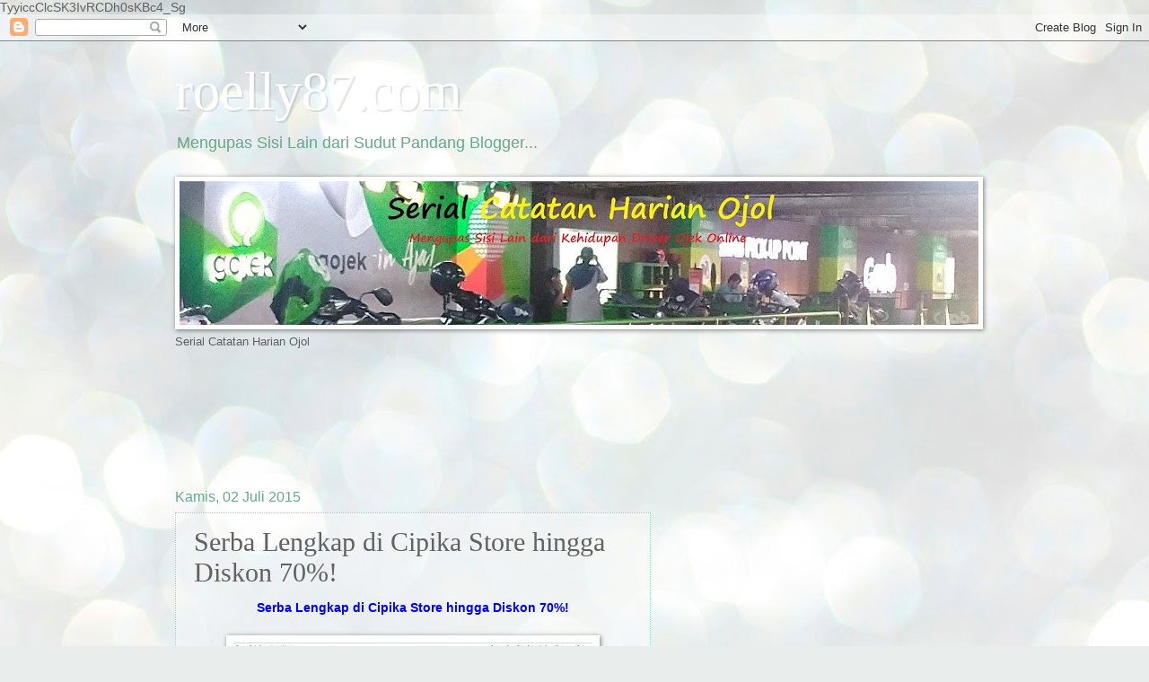

--- FILE ---
content_type: text/html; charset=UTF-8
request_url: http://www.roelly87.com/2015/07/serba-lengkap-di-cipika-store-hingga.html
body_size: 27104
content:
<!DOCTYPE html>
<html class='v2' dir='ltr' xmlns='http://www.w3.org/1999/xhtml' xmlns:b='http://www.google.com/2005/gml/b' xmlns:data='http://www.google.com/2005/gml/data' xmlns:expr='http://www.google.com/2005/gml/expr'>
<head>
<link href='https://www.blogger.com/static/v1/widgets/335934321-css_bundle_v2.css' rel='stylesheet' type='text/css'/>

TyyiccClcSK3IvRCDh0sKBc4_Sg
    
<meta content='width=1100' name='viewport'/>
<meta content='text/html; charset=UTF-8' http-equiv='Content-Type'/>
<meta content='blogger' name='generator'/>
<link href='http://www.roelly87.com/favicon.ico' rel='icon' type='image/x-icon'/>
<link href='http://www.roelly87.com/2015/07/serba-lengkap-di-cipika-store-hingga.html' rel='canonical'/>
<link rel="alternate" type="application/atom+xml" title="roelly87.com - Atom" href="http://www.roelly87.com/feeds/posts/default" />
<link rel="alternate" type="application/rss+xml" title="roelly87.com - RSS" href="http://www.roelly87.com/feeds/posts/default?alt=rss" />
<link rel="service.post" type="application/atom+xml" title="roelly87.com - Atom" href="https://www.blogger.com/feeds/4347679699421670629/posts/default" />

<link rel="alternate" type="application/atom+xml" title="roelly87.com - Atom" href="http://www.roelly87.com/feeds/7146223577192587696/comments/default" />
<!--Can't find substitution for tag [blog.ieCssRetrofitLinks]-->
<link href='https://blogger.googleusercontent.com/img/b/R29vZ2xl/AVvXsEjYwnbZFdn8M_kkpMlICUIHMW49Tsq4iNcvjgJyvopKl0j2gklYJdFAs8_x1vim_b3gC1nYOKEZUqvWYkNlrDYj9344zs2q5S7aDZS-7vfAwDfi13sU1r_OR7EwIXFiM4x9MDK5-ixu67k/s400/cipika+1.jpg' rel='image_src'/>
<meta content='http://www.roelly87.com/2015/07/serba-lengkap-di-cipika-store-hingga.html' property='og:url'/>
<meta content='Serba Lengkap di Cipika Store hingga Diskon 70%!' property='og:title'/>
<meta content=' Serba Lengkap di Cipika Store hingga Diskon 70%!     Program Lebaran Belanja Online hingga 70% di Cipika Store    SEBAGAI blogger , saya te...' property='og:description'/>
<meta content='https://blogger.googleusercontent.com/img/b/R29vZ2xl/AVvXsEjYwnbZFdn8M_kkpMlICUIHMW49Tsq4iNcvjgJyvopKl0j2gklYJdFAs8_x1vim_b3gC1nYOKEZUqvWYkNlrDYj9344zs2q5S7aDZS-7vfAwDfi13sU1r_OR7EwIXFiM4x9MDK5-ixu67k/w1200-h630-p-k-no-nu/cipika+1.jpg' property='og:image'/>
<title>roelly87.com: Serba Lengkap di Cipika Store hingga Diskon 70%!</title>
<style id='page-skin-1' type='text/css'><!--
/*
-----------------------------------------------
Blogger Template Style
Name:     Watermark
Designer: Blogger
URL:      www.blogger.com
----------------------------------------------- */
/* Use this with templates/1ktemplate-*.html */
/* Content
----------------------------------------------- */
body {
font: normal normal 14px Arial, Tahoma, Helvetica, FreeSans, sans-serif;
color: #616161;
background: #e9edec url(//themes.googleusercontent.com/image?id=1SBilrALlXIPLRAelrnhYjgFyYa09ZeL8cdktIYuaRwQ3kEvcEX-Xz1NjKkrLjtsPxmc7) repeat fixed top center /* Credit: merrymoonmary (http://www.istockphoto.com/googleimages.php?id=10871280&platform=blogger) */;
}
html body .content-outer {
min-width: 0;
max-width: 100%;
width: 100%;
}
.content-outer {
font-size: 92%;
}
a:link {
text-decoration:none;
color: #0000ff;
}
a:visited {
text-decoration:none;
color: #0000ff;
}
a:hover {
text-decoration:underline;
color: #cc0000;
}
.body-fauxcolumns .cap-top {
margin-top: 30px;
background: transparent none no-repeat scroll center center;
height: 121px;
}
.content-inner {
padding: 0;
}
/* Header
----------------------------------------------- */
.header-inner .Header .titlewrapper,
.header-inner .Header .descriptionwrapper {
padding-left: 20px;
padding-right: 20px;
}
.Header h1 {
font: normal normal 60px Georgia, Utopia, 'Palatino Linotype', Palatino, serif;
color: #ffffff;
text-shadow: 2px 2px rgba(0, 0, 0, .1);
}
.Header h1 a {
color: #ffffff;
}
.Header .description {
font-size: 140%;
color: #65a989;
}
/* Tabs
----------------------------------------------- */
.tabs-inner .section {
margin: 0 20px;
}
.tabs-inner .PageList, .tabs-inner .LinkList, .tabs-inner .Labels {
margin-left: -11px;
margin-right: -11px;
background-color: transparent;
border-top: 0 solid #ffffff;
border-bottom: 0 solid #ffffff;
-moz-box-shadow: 0 0 0 rgba(0, 0, 0, .3);
-webkit-box-shadow: 0 0 0 rgba(0, 0, 0, .3);
-goog-ms-box-shadow: 0 0 0 rgba(0, 0, 0, .3);
box-shadow: 0 0 0 rgba(0, 0, 0, .3);
}
.tabs-inner .PageList .widget-content,
.tabs-inner .LinkList .widget-content,
.tabs-inner .Labels .widget-content {
margin: -3px -11px;
background: transparent none  no-repeat scroll right;
}
.tabs-inner .widget ul {
padding: 2px 25px;
max-height: 34px;
background: transparent none no-repeat scroll left;
}
.tabs-inner .widget li {
border: none;
}
.tabs-inner .widget li a {
display: inline-block;
padding: .25em 1em;
font: normal normal 20px Georgia, Utopia, 'Palatino Linotype', Palatino, serif;
color: #00ff00;
border-right: 1px solid #c0a154;
}
.tabs-inner .widget li:first-child a {
border-left: 1px solid #c0a154;
}
.tabs-inner .widget li.selected a, .tabs-inner .widget li a:hover {
color: #000000;
}
/* Headings
----------------------------------------------- */
h2 {
font: normal normal 20px Georgia, Utopia, 'Palatino Linotype', Palatino, serif;
color: #000000;
margin: 0 0 .5em;
}
h2.date-header {
font: normal normal 16px Arial, Tahoma, Helvetica, FreeSans, sans-serif;
color: #65a989;
}
/* Main
----------------------------------------------- */
.main-inner .column-center-inner,
.main-inner .column-left-inner,
.main-inner .column-right-inner {
padding: 0 5px;
}
.main-outer {
margin-top: 0;
background: transparent none no-repeat scroll top left;
}
.main-inner {
padding-top: 30px;
}
.main-cap-top {
position: relative;
}
.main-cap-top .cap-right {
position: absolute;
height: 0;
width: 100%;
bottom: 0;
background: transparent none repeat-x scroll bottom center;
}
.main-cap-top .cap-left {
position: absolute;
height: 245px;
width: 280px;
right: 0;
bottom: 0;
background: transparent none no-repeat scroll bottom left;
}
/* Posts
----------------------------------------------- */
.post-outer {
padding: 15px 20px;
margin: 0 0 25px;
background: transparent url(//www.blogblog.com/1kt/watermark/post_background_birds.png) repeat scroll top left;
_background-image: none;
border: dotted 1px #a3d1c3;
-moz-box-shadow: 0 0 0 rgba(0, 0, 0, .1);
-webkit-box-shadow: 0 0 0 rgba(0, 0, 0, .1);
-goog-ms-box-shadow: 0 0 0 rgba(0, 0, 0, .1);
box-shadow: 0 0 0 rgba(0, 0, 0, .1);
}
h3.post-title {
font: normal normal 30px Georgia, Utopia, 'Palatino Linotype', Palatino, serif;
margin: 0;
}
.comments h4 {
font: normal normal 30px Georgia, Utopia, 'Palatino Linotype', Palatino, serif;
margin: 1em 0 0;
}
.post-body {
font-size: 105%;
line-height: 1.5;
position: relative;
}
.post-header {
margin: 0 0 1em;
color: #65a989;
}
.post-footer {
margin: 10px 0 0;
padding: 10px 0 0;
color: #65a989;
border-top: dashed 1px #878787;
}
#blog-pager {
font-size: 140%
}
#comments .comment-author {
padding-top: 1.5em;
border-top: dashed 1px #878787;
background-position: 0 1.5em;
}
#comments .comment-author:first-child {
padding-top: 0;
border-top: none;
}
.avatar-image-container {
margin: .2em 0 0;
}
/* Comments
----------------------------------------------- */
.comments .comments-content .icon.blog-author {
background-repeat: no-repeat;
background-image: url([data-uri]);
}
.comments .comments-content .loadmore a {
border-top: 1px solid #878787;
border-bottom: 1px solid #878787;
}
.comments .continue {
border-top: 2px solid #878787;
}
/* Widgets
----------------------------------------------- */
.widget ul, .widget #ArchiveList ul.flat {
padding: 0;
list-style: none;
}
.widget ul li, .widget #ArchiveList ul.flat li {
padding: .35em 0;
text-indent: 0;
border-top: dashed 1px #878787;
}
.widget ul li:first-child, .widget #ArchiveList ul.flat li:first-child {
border-top: none;
}
.widget .post-body ul {
list-style: disc;
}
.widget .post-body ul li {
border: none;
}
.widget .zippy {
color: #878787;
}
.post-body img, .post-body .tr-caption-container, .Profile img, .Image img,
.BlogList .item-thumbnail img {
padding: 5px;
background: #fff;
-moz-box-shadow: 1px 1px 5px rgba(0, 0, 0, .5);
-webkit-box-shadow: 1px 1px 5px rgba(0, 0, 0, .5);
-goog-ms-box-shadow: 1px 1px 5px rgba(0, 0, 0, .5);
box-shadow: 1px 1px 5px rgba(0, 0, 0, .5);
}
.post-body img, .post-body .tr-caption-container {
padding: 8px;
}
.post-body .tr-caption-container {
color: #333333;
}
.post-body .tr-caption-container img {
padding: 0;
background: transparent;
border: none;
-moz-box-shadow: 0 0 0 rgba(0, 0, 0, .1);
-webkit-box-shadow: 0 0 0 rgba(0, 0, 0, .1);
-goog-ms-box-shadow: 0 0 0 rgba(0, 0, 0, .1);
box-shadow: 0 0 0 rgba(0, 0, 0, .1);
}
/* Footer
----------------------------------------------- */
.footer-outer {
color:#a3d1c3;
background: #00ba06 url(//www.blogblog.com/1kt/watermark/body_background_navigator.png) repeat scroll top left;
}
.footer-outer a {
color: #66ff8a;
}
.footer-outer a:visited {
color: #49e06d;
}
.footer-outer a:hover {
color: #85ffa8;
}
.footer-outer .widget h2 {
color: #c4f0e3;
}
/* Mobile
----------------------------------------------- */
body.mobile  {
background-size: 100% auto;
}
.mobile .body-fauxcolumn-outer {
background: transparent none repeat scroll top left;
}
html .mobile .mobile-date-outer {
border-bottom: none;
background: transparent url(//www.blogblog.com/1kt/watermark/post_background_birds.png) repeat scroll top left;
_background-image: none;
margin-bottom: 10px;
}
.mobile .main-inner .date-outer {
padding: 0;
}
.mobile .main-inner .date-header {
margin: 10px;
}
.mobile .main-cap-top {
z-index: -1;
}
.mobile .content-outer {
font-size: 100%;
}
.mobile .post-outer {
padding: 10px;
}
.mobile .main-cap-top .cap-left {
background: transparent none no-repeat scroll bottom left;
}
.mobile .body-fauxcolumns .cap-top {
margin: 0;
}
.mobile-link-button {
background: transparent url(//www.blogblog.com/1kt/watermark/post_background_birds.png) repeat scroll top left;
}
.mobile-link-button a:link, .mobile-link-button a:visited {
color: #0000ff;
}
.mobile-index-date .date-header {
color: #65a989;
}
.mobile-index-contents {
color: #616161;
}
.mobile .tabs-inner .section {
margin: 0;
}
.mobile .tabs-inner .PageList {
margin-left: 0;
margin-right: 0;
}
.mobile .tabs-inner .PageList .widget-content {
margin: 0;
color: #000000;
background: transparent url(//www.blogblog.com/1kt/watermark/post_background_birds.png) repeat scroll top left;
}
.mobile .tabs-inner .PageList .widget-content .pagelist-arrow {
border-left: 1px solid #c0a154;
}

--></style>
<style id='template-skin-1' type='text/css'><!--
body {
min-width: 930px;
}
.content-outer, .content-fauxcolumn-outer, .region-inner {
min-width: 930px;
max-width: 930px;
_width: 930px;
}
.main-inner .columns {
padding-left: 0px;
padding-right: 360px;
}
.main-inner .fauxcolumn-center-outer {
left: 0px;
right: 360px;
/* IE6 does not respect left and right together */
_width: expression(this.parentNode.offsetWidth -
parseInt("0px") -
parseInt("360px") + 'px');
}
.main-inner .fauxcolumn-left-outer {
width: 0px;
}
.main-inner .fauxcolumn-right-outer {
width: 360px;
}
.main-inner .column-left-outer {
width: 0px;
right: 100%;
margin-left: -0px;
}
.main-inner .column-right-outer {
width: 360px;
margin-right: -360px;
}
#layout {
min-width: 0;
}
#layout .content-outer {
min-width: 0;
width: 800px;
}
#layout .region-inner {
min-width: 0;
width: auto;
}
--></style>
<script>
  (function(i,s,o,g,r,a,m){i['GoogleAnalyticsObject']=r;i[r]=i[r]||function(){
  (i[r].q=i[r].q||[]).push(arguments)},i[r].l=1*new Date();a=s.createElement(o),
  m=s.getElementsByTagName(o)[0];a.async=1;a.src=g;m.parentNode.insertBefore(a,m)
  })(window,document,'script','//www.google-analytics.com/analytics.js','ga');

  ga('create', 'UA-57100816-1', 'auto');
  ga('send', 'pageview');

</script>
<link href='https://www.blogger.com/dyn-css/authorization.css?targetBlogID=4347679699421670629&amp;zx=9e855ffa-98c2-43c1-9315-64951b33d0bd' media='none' onload='if(media!=&#39;all&#39;)media=&#39;all&#39;' rel='stylesheet'/><noscript><link href='https://www.blogger.com/dyn-css/authorization.css?targetBlogID=4347679699421670629&amp;zx=9e855ffa-98c2-43c1-9315-64951b33d0bd' rel='stylesheet'/></noscript>
<meta name='google-adsense-platform-account' content='ca-host-pub-1556223355139109'/>
<meta name='google-adsense-platform-domain' content='blogspot.com'/>

<!-- data-ad-client=ca-pub-4100300893406454 -->

</head>
<body class='loading variant-birds'>
<div class='navbar section' id='navbar'><div class='widget Navbar' data-version='1' id='Navbar1'><script type="text/javascript">
    function setAttributeOnload(object, attribute, val) {
      if(window.addEventListener) {
        window.addEventListener('load',
          function(){ object[attribute] = val; }, false);
      } else {
        window.attachEvent('onload', function(){ object[attribute] = val; });
      }
    }
  </script>
<div id="navbar-iframe-container"></div>
<script type="text/javascript" src="https://apis.google.com/js/platform.js"></script>
<script type="text/javascript">
      gapi.load("gapi.iframes:gapi.iframes.style.bubble", function() {
        if (gapi.iframes && gapi.iframes.getContext) {
          gapi.iframes.getContext().openChild({
              url: 'https://www.blogger.com/navbar/4347679699421670629?po\x3d7146223577192587696\x26origin\x3dhttp://www.roelly87.com',
              where: document.getElementById("navbar-iframe-container"),
              id: "navbar-iframe"
          });
        }
      });
    </script><script type="text/javascript">
(function() {
var script = document.createElement('script');
script.type = 'text/javascript';
script.src = '//pagead2.googlesyndication.com/pagead/js/google_top_exp.js';
var head = document.getElementsByTagName('head')[0];
if (head) {
head.appendChild(script);
}})();
</script>
</div></div>
<div class='body-fauxcolumns'>
<div class='fauxcolumn-outer body-fauxcolumn-outer'>
<div class='cap-top'>
<div class='cap-left'></div>
<div class='cap-right'></div>
</div>
<div class='fauxborder-left'>
<div class='fauxborder-right'></div>
<div class='fauxcolumn-inner'>
</div>
</div>
<div class='cap-bottom'>
<div class='cap-left'></div>
<div class='cap-right'></div>
</div>
</div>
</div>
<div class='content'>
<div class='content-fauxcolumns'>
<div class='fauxcolumn-outer content-fauxcolumn-outer'>
<div class='cap-top'>
<div class='cap-left'></div>
<div class='cap-right'></div>
</div>
<div class='fauxborder-left'>
<div class='fauxborder-right'></div>
<div class='fauxcolumn-inner'>
</div>
</div>
<div class='cap-bottom'>
<div class='cap-left'></div>
<div class='cap-right'></div>
</div>
</div>
</div>
<div class='content-outer'>
<div class='content-cap-top cap-top'>
<div class='cap-left'></div>
<div class='cap-right'></div>
</div>
<div class='fauxborder-left content-fauxborder-left'>
<div class='fauxborder-right content-fauxborder-right'></div>
<div class='content-inner'>
<header>
<div class='header-outer'>
<div class='header-cap-top cap-top'>
<div class='cap-left'></div>
<div class='cap-right'></div>
</div>
<div class='fauxborder-left header-fauxborder-left'>
<div class='fauxborder-right header-fauxborder-right'></div>
<div class='region-inner header-inner'>
<div class='header section' id='header'><div class='widget Header' data-version='1' id='Header1'>
<div id='header-inner'>
<div class='titlewrapper'>
<h1 class='title'>
<a href='http://www.roelly87.com/'>
roelly87.com
</a>
</h1>
</div>
<div class='descriptionwrapper'>
<p class='description'><span>Mengupas Sisi Lain dari Sudut Pandang Blogger...</span></p>
</div>
</div>
</div></div>
</div>
</div>
<div class='header-cap-bottom cap-bottom'>
<div class='cap-left'></div>
<div class='cap-right'></div>
</div>
</div>
</header>
<div class='tabs-outer'>
<div class='tabs-cap-top cap-top'>
<div class='cap-left'></div>
<div class='cap-right'></div>
</div>
<div class='fauxborder-left tabs-fauxborder-left'>
<div class='fauxborder-right tabs-fauxborder-right'></div>
<div class='region-inner tabs-inner'>
<div class='tabs section' id='crosscol'><div class='widget Image' data-version='1' id='Image1'>
<h2>Serial Catatan Harian Ojol</h2>
<div class='widget-content'>
<a href='https://www.roelly87.com/p/serial-catatan-harian-ojol.html'>
<img alt='Serial Catatan Harian Ojol' height='160' id='Image1_img' src='https://blogger.googleusercontent.com/img/b/R29vZ2xl/AVvXsEgE4Y137i_-Rq5XSOLz_JxQWdYKpz_hEh5UiX7tD59bywkzCpVzxJ2aawhyOKOD3Z-NH5seZcnNn8ZeNqiR1h8Don6rPwmXVonEYX5I0_VPg3Ww41rkEhj2DI5E6L5wvblnFdfwfqCGTcw/s890/IMG_20200115_200857+-+CHO+-+BLOG.jpg' width='890'/>
</a>
<br/>
<span class='caption'>Serial Catatan Harian Ojol</span>
</div>
<div class='clear'></div>
</div></div>
<div class='tabs section' id='crosscol-overflow'><div class='widget HTML' data-version='1' id='HTML4'>
<div class='widget-content'>
<script async src="//pagead2.googlesyndication.com/pagead/js/adsbygoogle.js"></script>
<!-- roelly87adsA -->
<ins class="adsbygoogle"
     style="display:inline-block;width:728px;height:90px"
     data-ad-client="ca-pub-4100300893406454"
     data-ad-slot="9515166985"></ins>
<script>
(adsbygoogle = window.adsbygoogle || []).push({});
</script>
</div>
<div class='clear'></div>
</div></div>
</div>
</div>
<div class='tabs-cap-bottom cap-bottom'>
<div class='cap-left'></div>
<div class='cap-right'></div>
</div>
</div>
<div class='main-outer'>
<div class='main-cap-top cap-top'>
<div class='cap-left'></div>
<div class='cap-right'></div>
</div>
<div class='fauxborder-left main-fauxborder-left'>
<div class='fauxborder-right main-fauxborder-right'></div>
<div class='region-inner main-inner'>
<div class='columns fauxcolumns'>
<div class='fauxcolumn-outer fauxcolumn-center-outer'>
<div class='cap-top'>
<div class='cap-left'></div>
<div class='cap-right'></div>
</div>
<div class='fauxborder-left'>
<div class='fauxborder-right'></div>
<div class='fauxcolumn-inner'>
</div>
</div>
<div class='cap-bottom'>
<div class='cap-left'></div>
<div class='cap-right'></div>
</div>
</div>
<div class='fauxcolumn-outer fauxcolumn-left-outer'>
<div class='cap-top'>
<div class='cap-left'></div>
<div class='cap-right'></div>
</div>
<div class='fauxborder-left'>
<div class='fauxborder-right'></div>
<div class='fauxcolumn-inner'>
</div>
</div>
<div class='cap-bottom'>
<div class='cap-left'></div>
<div class='cap-right'></div>
</div>
</div>
<div class='fauxcolumn-outer fauxcolumn-right-outer'>
<div class='cap-top'>
<div class='cap-left'></div>
<div class='cap-right'></div>
</div>
<div class='fauxborder-left'>
<div class='fauxborder-right'></div>
<div class='fauxcolumn-inner'>
</div>
</div>
<div class='cap-bottom'>
<div class='cap-left'></div>
<div class='cap-right'></div>
</div>
</div>
<!-- corrects IE6 width calculation -->
<div class='columns-inner'>
<div class='column-center-outer'>
<div class='column-center-inner'>
<div class='main section' id='main'><div class='widget Blog' data-version='1' id='Blog1'>
<div class='blog-posts hfeed'>

          <div class="date-outer">
        
<h2 class='date-header'><span>Kamis, 02 Juli 2015</span></h2>

          <div class="date-posts">
        
<div class='post-outer'>
<div class='post hentry' itemprop='blogPost' itemscope='itemscope' itemtype='http://schema.org/BlogPosting'>
<meta content='https://blogger.googleusercontent.com/img/b/R29vZ2xl/AVvXsEjYwnbZFdn8M_kkpMlICUIHMW49Tsq4iNcvjgJyvopKl0j2gklYJdFAs8_x1vim_b3gC1nYOKEZUqvWYkNlrDYj9344zs2q5S7aDZS-7vfAwDfi13sU1r_OR7EwIXFiM4x9MDK5-ixu67k/s400/cipika+1.jpg' itemprop='image_url'/>
<meta content='4347679699421670629' itemprop='blogId'/>
<meta content='7146223577192587696' itemprop='postId'/>
<a name='7146223577192587696'></a>
<h3 class='post-title entry-title' itemprop='name'>
Serba Lengkap di Cipika Store hingga Diskon 70%!
</h3>
<div class='post-header'>
<div class='post-header-line-1'></div>
</div>
<div class='post-body entry-content' id='post-body-7146223577192587696' itemprop='description articleBody'>
<div style="text-align: center;">
<a href="http://www.roelly87.com/2015/07/serba-lengkap-di-cipika-store-hingga.html" target="_blank"><b>Serba Lengkap di Cipika Store hingga Diskon 70%!</b></a></div>
<br />
<table align="center" cellpadding="0" cellspacing="0" class="tr-caption-container" style="margin-left: auto; margin-right: auto; text-align: center;"><tbody>
<tr><td style="text-align: center;"><a href="https://blogger.googleusercontent.com/img/b/R29vZ2xl/AVvXsEjYwnbZFdn8M_kkpMlICUIHMW49Tsq4iNcvjgJyvopKl0j2gklYJdFAs8_x1vim_b3gC1nYOKEZUqvWYkNlrDYj9344zs2q5S7aDZS-7vfAwDfi13sU1r_OR7EwIXFiM4x9MDK5-ixu67k/s1600/cipika+1.jpg" imageanchor="1" style="margin-left: auto; margin-right: auto;"><img border="0" height="271" src="https://blogger.googleusercontent.com/img/b/R29vZ2xl/AVvXsEjYwnbZFdn8M_kkpMlICUIHMW49Tsq4iNcvjgJyvopKl0j2gklYJdFAs8_x1vim_b3gC1nYOKEZUqvWYkNlrDYj9344zs2q5S7aDZS-7vfAwDfi13sU1r_OR7EwIXFiM4x9MDK5-ixu67k/s400/cipika+1.jpg" width="400" /></a></td></tr>
<tr><td class="tr-caption" style="text-align: center;">Program Lebaran Belanja Online hingga 70% di Cipika Store </td></tr>
</tbody></table>
<br />
<b>SEBAGAI </b><i>blogger</i>, saya tentu tidak asing dengan berbagai produk keluaran <b>Indosat </b>(PT. Indosat Tbk).Yaitu, perusahaan penyedia jasa layanan dan jaringan telekomunikasi ternama di Indonesia. Apalagi, sejak dulu, Indosat dikenal dekat dengan kalangan <i>blogger</i> dan olahraga.<br />
<br />
Seperti rutin mengundang kami secara eksklusif dalam berbagai peluncuran produk mereka. Bahkan, ketika Indosat menjadi sponsor utama <a href="http://www.dukungindonesia.com/welcome/infopage/5" target="_blank">SEA Games 2011</a>, saya mendapat kehormatan dengan dipercaya untuk meliput pesta olahraga dua tahunan antarnegara Asia Tenggara itu bersama beberapa<i> blogger </i>hebat lainnya.<br />
<br />
Saya pribadi menggunakan dua produk dari perusahaan yang bermarkas di Jalan Medan Merdeka Barat, Jakarta Pusat ini untuk menunjang kegiatan sehari-hari. Misalnya, layanan prabayar <b>IM3 </b>yang sudah saya gunakan sejak 2003 hingga kini dan <b>IM2 </b>untuk pemakaian domain di blog ini.<br />
<br />
Teranyar, Indosat juga meluncurkan unit usaha baru bernama <b>Cipika Store </b>pada 15 Maret 2014. Sebuah platform <i>e-commerce </i>yang beralamat di <a href="http://www.cipika.co.id/" target="_blank">www.cipika.co.id</a>. Sejak setahun terakhir, Cipika Store giat menyediakan beragam kuliner khas nusantara, hasil kerajinan daerah, produk busana lokal, gadget, dan sebagainya.<br />
<br />
Meski belum lama dirilis, Cipika Store, sudah menjelma jadi sebagai salah satu toko <i>online </i>terbesar di Tanah Air. Lantaran, mereka mampu menyediakan berbagai kebutuhan masyarakat umum. Apalagi, Cipika Store menerapkan keamanan yang ketat dalam bertransaksi agar konsumen merasa nyaman.<br />
<br />
Yang menarik, saat ini, Cipika Store sedang mengadakan diskon besar-besaran bertema <b>Lebaran Belanja Online</b> dengan diskon hingga 70%! Hello... Hari gini, masih ada diskon gila-gilaan? Awalnya, saya tidak percaya begitu saja mengingat menjelang Hari Raya Idul Fitri, biasanya harga-harga melambung tinggi.<br />
<br />
Namun, seperti kata pepatah, bahwa "cabai itu pedas setelah dimakan", begitu pun dengan saya yang segera menelusuri Cipika Store untuk registrasi yang prosesnya mudah. Yaitu, setelah daftar, saya hanya menunggu beberapa menit untuk dilakukan validasi anggota melalui email.<br />
<br />
<div style="text-align: center;">
*&nbsp;&nbsp;&nbsp;&nbsp;&nbsp; *&nbsp;&nbsp;&nbsp;&nbsp;&nbsp; *</div>
<b>LANGSUNG </b>saya mencari beberapa barang yang saya butuhkan dengan diskon mencapai 70%. Yang pertama jelas cemilan mengingat di bulan Ramadan ini, saya cenderung mengkonsumsi makanan yang ringan setelah buka puasa. Baru pada sahur, saya mengkonsumsi hidangan yang berat seperti nasi dan sayur.<br />
<br />
Ketika menelusuri berbagai produk cemilan melalui fitur pencarian, saya menemukan apa yang saya inginkan: <b>Kripik Balado</b> dengan merek <b>Shirley </b>yang didiskon 70%. Kebetulan, saya tidak asing dengan produk tersebut. Sebab, ketika masih merantau di Sumatera Barat, sebelum pulang ke Jakarta, saya biasanya selalu menyempatkan diri menuju toko Shirley yang berada di seberang <a href="http://www.kompasiana.com/roelly87/menyaksikan-perpaduan-budaya-minang-dan-jawa-di-museum-adityawarman_550e133f813311c22cbc6156" target="_blank">Museum Adityawaran</a>, Padang.<br />
<br />
Tak butuh waktu lama, cemilan yang terbuat dari singkong dengan bumbu pedas ini saya masukkan dalam daftar keinginan (<i>wishlist</i>). Menariknya, ternyata banyak varian cemilan Shirley yang terdapat di Cipika Store. Mulai dari Kripik Balado Durian, Kerupuk Jangek, Kerupuk Sinjai, hingga Kentang Pedas.<br />
<br />
Mengetahui hal itu, jelas membuat saya senang. Sebab, untuk bisa menikmati panganan khas Sumatera Barat itu, saya tidak lagi harus <strike>nostalgia</strike> terbang ke Padang. Kini, saya cukup duduk manis di depan komputer untuk melakukan pemesanan yang akan dikirim maksimal tujuh hari kerja.<br />
<br />
Selesai? Nanti dulu. Masih banyak produk lainnya yang ingin saya masukkan dalam <i>whistlist</i> seperti laptop dan busana lebaran. Hanya, saat ini pilihan saya tertuju pada <i>voucher</i> isi ulang yang harganya relatif miring. Yaitu, untuk mendapat pulsa senilai Rp 50.000, saya hanya perlu membayar Rp 47.700! Alias diskon 10%.<br />
<br />
Memang sih, cuma beda Rp 2.300 dari harga normal ketika saya membelinya via atm atau <i>internet banking</i>. Namun, harga yang ditawarkan di Cipika Store jauh lebih murah ketimbang saya membelinya di konter pinggir jalan yang rata-rata berkisar Rp 52.000-54.000. Dengan begitu, saya bisa melakukan penghematan mengingat setiap bulan, rata-rata saya bisa tiga hingga empat kali membeli pulsa.<br />
<br />
Nah, itu pengalaman saya mencari apa yang saya butuhkan dan tersedia serba lengkap di Cipika Store. Bagaimana dengan Anda? <br />
<br />
Website Cipika Store: <a href="http://www.cipika.co.id/" target="_blank">www.cipika.co.id</a><br />
Akun <i>twitter</i>: <a href="https://twitter.com/Cipika_ID" target="_blank">@Cipika_ID</a><br />
Fan-page<i> facebook</i>: <a href="https://www.facebook.com/pages/Cipikacoid/466418886820641?ref=ts&amp;fref=ts" target="_blank">Cipika.co.id</a><br />
<br />
<div style="text-align: center;">
*&nbsp;&nbsp;&nbsp;&nbsp;&nbsp; *&nbsp;&nbsp;&nbsp;&nbsp;&nbsp; *</div>
<table align="center" cellpadding="0" cellspacing="0" class="tr-caption-container" style="margin-left: auto; margin-right: auto; text-align: center;"><tbody>
<tr><td style="text-align: center;"><a href="https://blogger.googleusercontent.com/img/b/R29vZ2xl/AVvXsEj0OahGrb_XnpX-jYODYwA_-uGlBACM4C2j3mmyFF7BMrFhpiKTPCrKK7HqQNiUxv4XZrxHbxSgiNF2vCB14MKznqeO1sKucOqeFYaIWrCh2pnI5pMX9cU5WnEfE9cTpIQgVA2_dXpD3tk/s1600/cipika+2.jpg" imageanchor="1" style="margin-left: auto; margin-right: auto;"><img border="0" height="257" src="https://blogger.googleusercontent.com/img/b/R29vZ2xl/AVvXsEj0OahGrb_XnpX-jYODYwA_-uGlBACM4C2j3mmyFF7BMrFhpiKTPCrKK7HqQNiUxv4XZrxHbxSgiNF2vCB14MKznqeO1sKucOqeFYaIWrCh2pnI5pMX9cU5WnEfE9cTpIQgVA2_dXpD3tk/s400/cipika+2.jpg" width="400" /></a></td></tr>
<tr><td class="tr-caption" style="text-align: center;">Kripik Balado Shirley yang jadi cemilan favorit saya</td></tr>
</tbody></table>
<div style="text-align: center;">
<br /></div>
<div style="text-align: center;">
*&nbsp;&nbsp;&nbsp;&nbsp;&nbsp; *&nbsp;&nbsp;&nbsp;&nbsp;&nbsp; *</div>
<div style="text-align: center;">
<br /></div>
<table align="center" cellpadding="0" cellspacing="0" class="tr-caption-container" style="margin-left: auto; margin-right: auto; text-align: center;"><tbody>
<tr><td style="text-align: center;"><a href="https://blogger.googleusercontent.com/img/b/R29vZ2xl/AVvXsEgSO6awddJzij-0ogWOpQywHxTab857Qov9UUBfGE8METFz2FBtdXJnTFy2n4tepklGFayeXbEzRCglrW4AXFUQjbdldv8eAoM3a52B36wmlAyE4N5qzpOm1YudoVfSQDcvIOS6FmiWwbQ/s1600/cipika+3.jpg" imageanchor="1" style="margin-left: auto; margin-right: auto;"><img border="0" height="288" src="https://blogger.googleusercontent.com/img/b/R29vZ2xl/AVvXsEgSO6awddJzij-0ogWOpQywHxTab857Qov9UUBfGE8METFz2FBtdXJnTFy2n4tepklGFayeXbEzRCglrW4AXFUQjbdldv8eAoM3a52B36wmlAyE4N5qzpOm1YudoVfSQDcvIOS6FmiWwbQ/s400/cipika+3.jpg" width="400" /></a></td></tr>
<tr><td class="tr-caption" style="text-align: center;">Bahkan, beli pulsa pun dapat diskon 10%!</td></tr>
</tbody></table>
<div style="text-align: center;">
*&nbsp;&nbsp;&nbsp;&nbsp;&nbsp; *&nbsp;&nbsp;&nbsp;&nbsp;&nbsp; *</div>
<br />
<div style="text-align: left;">
Artikel sebelumnya tentang Indosat:<br />
- <a href="http://www.kompasiana.com/roelly87/kenangan-belajar-meliput-di-sea-games-2011_55288f7df17e61bf618b45ba" target="_blank">Kenangan Belajar Meliput di SEA Games 2011</a><br />
- <a href="http://www.kompasiana.com/roelly87/mereka-yang-turut-mensukseskan-pertandingan-di-sea-games-2011_55099d1ea33311653d2e3a23" target="_blank">Mereka yang Turut Mensukseskan SEA Games 2011</a><br />
- <a href="http://www.kompasiana.com/roelly87/hajar-vietnam-2-0-indonesia-bertemu-malaysia-di-final-sea-games-2011_5509a08e813311f305b1e298" target="_blank">Hajar Vietnam 2-0, Indonesia ke Semifinal SEA Games 2011</a> <br />
- <a href="http://www.kompasiana.com/roelly87/antusias-masyarakat-menyaksikan-timnas-indonesia-mengalahkan-malaysia_55098b928133117375b1e230" target="_blank">Antusiasme Masyarakat Menyaksikan Timnas Indonesia Mengalahkan Malaysia</a>&nbsp; <br />
- <a href="http://www.kompasiana.com/roelly87/menyaksikan-langsung-parade-obor-sea-games-2011-di-jakarta_550913bda333114a442e3b50" target="_blank">Menyaksikan Langsung Parade Obor SEA Games 2011 di Jakarta</a><br />
- <a href="http://www.kompasiana.com/roelly87/silaturahmi-blogger-di-launching-produk-ramadhan-indosat_55125823a33311f456ba8510" target="_blank">Silaturahmi Blogger di Launching Produk Indosat Ramadan</a><br />
- <a href="http://www.kompasiana.com/roelly87/kopdaran-kompasianer-dan-indosat-untuk-internet-murah_550acefd8133111178b1e33e" target="_blank">Kopdar Kompasianer dan Indosat untuk Internet Murah</a> <br />
- <a href="http://www.kompasiana.com/roelly87/dampak-negatif-internet-dalam-keseharian-siswa-sd_551f61fba33311a633b6675c" target="_blank">Dampak Negatif Internet dalam Keseharian Siswa SD</a><br />
- <a href="http://www.kompasiana.com/roelly87/rekam-jejak-satu-tahun-idkita-kompasiana_55292d5df17e6175468b462a" target="_blank">Rekam Jejak Satu Tahun IDKita Kompasiana</a></div>
<div style="text-align: center;">
*&nbsp;&nbsp;&nbsp;&nbsp;&nbsp; *&nbsp;&nbsp;&nbsp;&nbsp;&nbsp; * </div>
- <i>Cikini</i>, 2 Juli 2015
<div style='clear: both;'></div>
</div>
<div class='post-footer'>
<div class='post-footer-line post-footer-line-1'><span class='post-author vcard'>
Diposting oleh
<span class='fn' itemprop='author' itemscope='itemscope' itemtype='http://schema.org/Person'>
<meta content='https://www.blogger.com/profile/10799849933628350592' itemprop='url'/>
<a class='g-profile' href='https://www.blogger.com/profile/10799849933628350592' rel='author' title='author profile'>
<span itemprop='name'>roelly87</span>
</a>
</span>
</span>
<span class='post-timestamp'>
di
<meta content='http://www.roelly87.com/2015/07/serba-lengkap-di-cipika-store-hingga.html' itemprop='url'/>
<a class='timestamp-link' href='http://www.roelly87.com/2015/07/serba-lengkap-di-cipika-store-hingga.html' rel='bookmark' title='permanent link'><abbr class='published' itemprop='datePublished' title='2015-07-02T05:31:00+07:00'>05.31</abbr></a>
</span>
<span class='post-comment-link'>
</span>
<span class='post-icons'>
<span class='item-control blog-admin pid-246880871'>
<a href='https://www.blogger.com/post-edit.g?blogID=4347679699421670629&postID=7146223577192587696&from=pencil' title='Edit Entri'>
<img alt='' class='icon-action' height='18' src='https://resources.blogblog.com/img/icon18_edit_allbkg.gif' width='18'/>
</a>
</span>
</span>
<div class='post-share-buttons goog-inline-block'>
<a class='goog-inline-block share-button sb-email' href='https://www.blogger.com/share-post.g?blogID=4347679699421670629&postID=7146223577192587696&target=email' target='_blank' title='Kirimkan Ini lewat Email'><span class='share-button-link-text'>Kirimkan Ini lewat Email</span></a><a class='goog-inline-block share-button sb-blog' href='https://www.blogger.com/share-post.g?blogID=4347679699421670629&postID=7146223577192587696&target=blog' onclick='window.open(this.href, "_blank", "height=270,width=475"); return false;' target='_blank' title='BlogThis!'><span class='share-button-link-text'>BlogThis!</span></a><a class='goog-inline-block share-button sb-twitter' href='https://www.blogger.com/share-post.g?blogID=4347679699421670629&postID=7146223577192587696&target=twitter' target='_blank' title='Bagikan ke X'><span class='share-button-link-text'>Bagikan ke X</span></a><a class='goog-inline-block share-button sb-facebook' href='https://www.blogger.com/share-post.g?blogID=4347679699421670629&postID=7146223577192587696&target=facebook' onclick='window.open(this.href, "_blank", "height=430,width=640"); return false;' target='_blank' title='Berbagi ke Facebook'><span class='share-button-link-text'>Berbagi ke Facebook</span></a><a class='goog-inline-block share-button sb-pinterest' href='https://www.blogger.com/share-post.g?blogID=4347679699421670629&postID=7146223577192587696&target=pinterest' target='_blank' title='Bagikan ke Pinterest'><span class='share-button-link-text'>Bagikan ke Pinterest</span></a>
</div>
</div>
<div class='post-footer-line post-footer-line-2'><span class='post-labels'>
Label:
<a href='http://www.roelly87.com/search/label/Cipika' rel='tag'>Cipika</a>,
<a href='http://www.roelly87.com/search/label/Cipika%20Store' rel='tag'>Cipika Store</a>,
<a href='http://www.roelly87.com/search/label/Cipika.co.id' rel='tag'>Cipika.co.id</a>,
<a href='http://www.roelly87.com/search/label/IM2' rel='tag'>IM2</a>,
<a href='http://www.roelly87.com/search/label/IM3' rel='tag'>IM3</a>,
<a href='http://www.roelly87.com/search/label/Indosat' rel='tag'>Indosat</a>,
<a href='http://www.roelly87.com/search/label/Kripik%20Balado%20Shirley' rel='tag'>Kripik Balado Shirley</a>,
<a href='http://www.roelly87.com/search/label/Lebaran%20Belanja%20Online' rel='tag'>Lebaran Belanja Online</a>
</span>
</div>
<div class='post-footer-line post-footer-line-3'><span class='post-location'>
</span>
</div>
</div>
</div>
<div class='comments' id='comments'>
<a name='comments'></a>
<h4>22 komentar:</h4>
<div class='comments-content'>
<script async='async' src='' type='text/javascript'></script>
<script type='text/javascript'>
    (function() {
      var items = null;
      var msgs = null;
      var config = {};

// <![CDATA[
      var cursor = null;
      if (items && items.length > 0) {
        cursor = parseInt(items[items.length - 1].timestamp) + 1;
      }

      var bodyFromEntry = function(entry) {
        var text = (entry &&
                    ((entry.content && entry.content.$t) ||
                     (entry.summary && entry.summary.$t))) ||
            '';
        if (entry && entry.gd$extendedProperty) {
          for (var k in entry.gd$extendedProperty) {
            if (entry.gd$extendedProperty[k].name == 'blogger.contentRemoved') {
              return '<span class="deleted-comment">' + text + '</span>';
            }
          }
        }
        return text;
      }

      var parse = function(data) {
        cursor = null;
        var comments = [];
        if (data && data.feed && data.feed.entry) {
          for (var i = 0, entry; entry = data.feed.entry[i]; i++) {
            var comment = {};
            // comment ID, parsed out of the original id format
            var id = /blog-(\d+).post-(\d+)/.exec(entry.id.$t);
            comment.id = id ? id[2] : null;
            comment.body = bodyFromEntry(entry);
            comment.timestamp = Date.parse(entry.published.$t) + '';
            if (entry.author && entry.author.constructor === Array) {
              var auth = entry.author[0];
              if (auth) {
                comment.author = {
                  name: (auth.name ? auth.name.$t : undefined),
                  profileUrl: (auth.uri ? auth.uri.$t : undefined),
                  avatarUrl: (auth.gd$image ? auth.gd$image.src : undefined)
                };
              }
            }
            if (entry.link) {
              if (entry.link[2]) {
                comment.link = comment.permalink = entry.link[2].href;
              }
              if (entry.link[3]) {
                var pid = /.*comments\/default\/(\d+)\?.*/.exec(entry.link[3].href);
                if (pid && pid[1]) {
                  comment.parentId = pid[1];
                }
              }
            }
            comment.deleteclass = 'item-control blog-admin';
            if (entry.gd$extendedProperty) {
              for (var k in entry.gd$extendedProperty) {
                if (entry.gd$extendedProperty[k].name == 'blogger.itemClass') {
                  comment.deleteclass += ' ' + entry.gd$extendedProperty[k].value;
                } else if (entry.gd$extendedProperty[k].name == 'blogger.displayTime') {
                  comment.displayTime = entry.gd$extendedProperty[k].value;
                }
              }
            }
            comments.push(comment);
          }
        }
        return comments;
      };

      var paginator = function(callback) {
        if (hasMore()) {
          var url = config.feed + '?alt=json&v=2&orderby=published&reverse=false&max-results=50';
          if (cursor) {
            url += '&published-min=' + new Date(cursor).toISOString();
          }
          window.bloggercomments = function(data) {
            var parsed = parse(data);
            cursor = parsed.length < 50 ? null
                : parseInt(parsed[parsed.length - 1].timestamp) + 1
            callback(parsed);
            window.bloggercomments = null;
          }
          url += '&callback=bloggercomments';
          var script = document.createElement('script');
          script.type = 'text/javascript';
          script.src = url;
          document.getElementsByTagName('head')[0].appendChild(script);
        }
      };
      var hasMore = function() {
        return !!cursor;
      };
      var getMeta = function(key, comment) {
        if ('iswriter' == key) {
          var matches = !!comment.author
              && comment.author.name == config.authorName
              && comment.author.profileUrl == config.authorUrl;
          return matches ? 'true' : '';
        } else if ('deletelink' == key) {
          return config.baseUri + '/comment/delete/'
               + config.blogId + '/' + comment.id;
        } else if ('deleteclass' == key) {
          return comment.deleteclass;
        }
        return '';
      };

      var replybox = null;
      var replyUrlParts = null;
      var replyParent = undefined;

      var onReply = function(commentId, domId) {
        if (replybox == null) {
          // lazily cache replybox, and adjust to suit this style:
          replybox = document.getElementById('comment-editor');
          if (replybox != null) {
            replybox.height = '250px';
            replybox.style.display = 'block';
            replyUrlParts = replybox.src.split('#');
          }
        }
        if (replybox && (commentId !== replyParent)) {
          replybox.src = '';
          document.getElementById(domId).insertBefore(replybox, null);
          replybox.src = replyUrlParts[0]
              + (commentId ? '&parentID=' + commentId : '')
              + '#' + replyUrlParts[1];
          replyParent = commentId;
        }
      };

      var hash = (window.location.hash || '#').substring(1);
      var startThread, targetComment;
      if (/^comment-form_/.test(hash)) {
        startThread = hash.substring('comment-form_'.length);
      } else if (/^c[0-9]+$/.test(hash)) {
        targetComment = hash.substring(1);
      }

      // Configure commenting API:
      var configJso = {
        'maxDepth': config.maxThreadDepth
      };
      var provider = {
        'id': config.postId,
        'data': items,
        'loadNext': paginator,
        'hasMore': hasMore,
        'getMeta': getMeta,
        'onReply': onReply,
        'rendered': true,
        'initComment': targetComment,
        'initReplyThread': startThread,
        'config': configJso,
        'messages': msgs
      };

      var render = function() {
        if (window.goog && window.goog.comments) {
          var holder = document.getElementById('comment-holder');
          window.goog.comments.render(holder, provider);
        }
      };

      // render now, or queue to render when library loads:
      if (window.goog && window.goog.comments) {
        render();
      } else {
        window.goog = window.goog || {};
        window.goog.comments = window.goog.comments || {};
        window.goog.comments.loadQueue = window.goog.comments.loadQueue || [];
        window.goog.comments.loadQueue.push(render);
      }
    })();
// ]]>
  </script>
<div id='comment-holder'>
<div class="comment-thread toplevel-thread"><ol id="top-ra"><li class="comment" id="c6046793165338017379"><div class="avatar-image-container"><img src="//blogger.googleusercontent.com/img/b/R29vZ2xl/AVvXsEjOzAbj0XM891yy8Vfwh00Myat2EPzHPoXO_jmpIcODAwRNyR0ajNqt8Fgvj43kj2MlvfIlMOnIcs2SoyV264C8X4bz5B5nUaiifw5Q8KmWJ-gfhJ0MV4dAlDxBZOUgdA/s45-c/10806406_794429550614130_642544095606690286_n.jpg" alt=""/></div><div class="comment-block"><div class="comment-header"><cite class="user"><a href="https://www.blogger.com/profile/02514430101263719800" rel="nofollow">Eka Fikry</a></cite><span class="icon user "></span><span class="datetime secondary-text"><a rel="nofollow" href="http://www.roelly87.com/2015/07/serba-lengkap-di-cipika-store-hingga.html?showComment=1435793427627#c6046793165338017379">2 Juli 2015 pukul 06.30</a></span></div><p class="comment-content">baru tau nih dengan Cipika store.. semakin banyak toko on line...<br><br>Tapi, Cipika store ini...temennya Cipiki store bukan....? #eh...</p><span class="comment-actions secondary-text"><a class="comment-reply" target="_self" data-comment-id="6046793165338017379">Balas</a><span class="item-control blog-admin blog-admin pid-119936428"><a target="_self" href="https://www.blogger.com/comment/delete/4347679699421670629/6046793165338017379">Hapus</a></span></span></div><div class="comment-replies"><div id="c6046793165338017379-rt" class="comment-thread inline-thread"><span class="thread-toggle thread-expanded"><span class="thread-arrow"></span><span class="thread-count"><a target="_self">Balasan</a></span></span><ol id="c6046793165338017379-ra" class="thread-chrome thread-expanded"><div><li class="comment" id="c1088476788980468791"><div class="avatar-image-container"><img src="//www.blogger.com/img/blogger_logo_round_35.png" alt=""/></div><div class="comment-block"><div class="comment-header"><cite class="user"><a href="https://www.blogger.com/profile/10799849933628350592" rel="nofollow">roelly87</a></cite><span class="icon user blog-author"></span><span class="datetime secondary-text"><a rel="nofollow" href="http://www.roelly87.com/2015/07/serba-lengkap-di-cipika-store-hingga.html?showComment=1435796602739#c1088476788980468791">2 Juli 2015 pukul 07.23</a></span></div><p class="comment-content">cipiki? he he he, itu mah judul lagu mbak :)<br>he he he</p><span class="comment-actions secondary-text"><span class="item-control blog-admin blog-admin pid-246880871"><a target="_self" href="https://www.blogger.com/comment/delete/4347679699421670629/1088476788980468791">Hapus</a></span></span></div><div class="comment-replies"><div id="c1088476788980468791-rt" class="comment-thread inline-thread hidden"><span class="thread-toggle thread-expanded"><span class="thread-arrow"></span><span class="thread-count"><a target="_self">Balasan</a></span></span><ol id="c1088476788980468791-ra" class="thread-chrome thread-expanded"><div></div><div id="c1088476788980468791-continue" class="continue"><a class="comment-reply" target="_self" data-comment-id="1088476788980468791">Balas</a></div></ol></div></div><div class="comment-replybox-single" id="c1088476788980468791-ce"></div></li><li class="comment" id="c6896611602703393903"><div class="avatar-image-container"><img src="//2.bp.blogspot.com/-fcWB9f6eQRE/ZKbLYIQVt1I/AAAAAAAALVA/p-Lar3nMuKQdL2dbx-vxtEFlCcS7gkpxQCK4BGAYYCw/s35/simple%252Blogo.png" alt=""/></div><div class="comment-block"><div class="comment-header"><cite class="user"><a href="https://www.blogger.com/profile/14549946660106542367" rel="nofollow">Adi Pradana</a></cite><span class="icon user "></span><span class="datetime secondary-text"><a rel="nofollow" href="http://www.roelly87.com/2015/07/serba-lengkap-di-cipika-store-hingga.html?showComment=1435797253253#c6896611602703393903">2 Juli 2015 pukul 07.34</a></span></div><p class="comment-content">Wahahaha... Cipika cipiki....</p><span class="comment-actions secondary-text"><span class="item-control blog-admin blog-admin pid-676515121"><a target="_self" href="https://www.blogger.com/comment/delete/4347679699421670629/6896611602703393903">Hapus</a></span></span></div><div class="comment-replies"><div id="c6896611602703393903-rt" class="comment-thread inline-thread hidden"><span class="thread-toggle thread-expanded"><span class="thread-arrow"></span><span class="thread-count"><a target="_self">Balasan</a></span></span><ol id="c6896611602703393903-ra" class="thread-chrome thread-expanded"><div></div><div id="c6896611602703393903-continue" class="continue"><a class="comment-reply" target="_self" data-comment-id="6896611602703393903">Balas</a></div></ol></div></div><div class="comment-replybox-single" id="c6896611602703393903-ce"></div></li><li class="comment" id="c3857020531795354765"><div class="avatar-image-container"><img src="//www.blogger.com/img/blogger_logo_round_35.png" alt=""/></div><div class="comment-block"><div class="comment-header"><cite class="user"><a href="https://www.blogger.com/profile/10799849933628350592" rel="nofollow">roelly87</a></cite><span class="icon user blog-author"></span><span class="datetime secondary-text"><a rel="nofollow" href="http://www.roelly87.com/2015/07/serba-lengkap-di-cipika-store-hingga.html?showComment=1435952508744#c3857020531795354765">4 Juli 2015 pukul 02.41</a></span></div><p class="comment-content">he he he<br>unik juga ya namanya mas :)</p><span class="comment-actions secondary-text"><span class="item-control blog-admin blog-admin pid-246880871"><a target="_self" href="https://www.blogger.com/comment/delete/4347679699421670629/3857020531795354765">Hapus</a></span></span></div><div class="comment-replies"><div id="c3857020531795354765-rt" class="comment-thread inline-thread hidden"><span class="thread-toggle thread-expanded"><span class="thread-arrow"></span><span class="thread-count"><a target="_self">Balasan</a></span></span><ol id="c3857020531795354765-ra" class="thread-chrome thread-expanded"><div></div><div id="c3857020531795354765-continue" class="continue"><a class="comment-reply" target="_self" data-comment-id="3857020531795354765">Balas</a></div></ol></div></div><div class="comment-replybox-single" id="c3857020531795354765-ce"></div></li></div><div id="c6046793165338017379-continue" class="continue"><a class="comment-reply" target="_self" data-comment-id="6046793165338017379">Balas</a></div></ol></div></div><div class="comment-replybox-single" id="c6046793165338017379-ce"></div></li><li class="comment" id="c7930720914926057981"><div class="avatar-image-container"><img src="//resources.blogblog.com/img/blank.gif" alt=""/></div><div class="comment-block"><div class="comment-header"><cite class="user"><a href="http://anny.blogdetik.com" rel="nofollow">Ani Berta</a></cite><span class="icon user "></span><span class="datetime secondary-text"><a rel="nofollow" href="http://www.roelly87.com/2015/07/serba-lengkap-di-cipika-store-hingga.html?showComment=1435796726985#c7930720914926057981">2 Juli 2015 pukul 07.25</a></span></div><p class="comment-content">Belanja utilities di sana cukup menyenangkan hati, harganya miring2 :D</p><span class="comment-actions secondary-text"><a class="comment-reply" target="_self" data-comment-id="7930720914926057981">Balas</a><span class="item-control blog-admin blog-admin pid-1781552733"><a target="_self" href="https://www.blogger.com/comment/delete/4347679699421670629/7930720914926057981">Hapus</a></span></span></div><div class="comment-replies"><div id="c7930720914926057981-rt" class="comment-thread inline-thread"><span class="thread-toggle thread-expanded"><span class="thread-arrow"></span><span class="thread-count"><a target="_self">Balasan</a></span></span><ol id="c7930720914926057981-ra" class="thread-chrome thread-expanded"><div><li class="comment" id="c5382699164535972105"><div class="avatar-image-container"><img src="//www.blogger.com/img/blogger_logo_round_35.png" alt=""/></div><div class="comment-block"><div class="comment-header"><cite class="user"><a href="https://www.blogger.com/profile/10799849933628350592" rel="nofollow">roelly87</a></cite><span class="icon user blog-author"></span><span class="datetime secondary-text"><a rel="nofollow" href="http://www.roelly87.com/2015/07/serba-lengkap-di-cipika-store-hingga.html?showComment=1435797156793#c5382699164535972105">2 Juli 2015 pukul 07.32</a></span></div><p class="comment-content">iya bu, lumayan bikin hemat :)<br>makasiiiiih infonya he he he</p><span class="comment-actions secondary-text"><span class="item-control blog-admin blog-admin pid-246880871"><a target="_self" href="https://www.blogger.com/comment/delete/4347679699421670629/5382699164535972105">Hapus</a></span></span></div><div class="comment-replies"><div id="c5382699164535972105-rt" class="comment-thread inline-thread hidden"><span class="thread-toggle thread-expanded"><span class="thread-arrow"></span><span class="thread-count"><a target="_self">Balasan</a></span></span><ol id="c5382699164535972105-ra" class="thread-chrome thread-expanded"><div></div><div id="c5382699164535972105-continue" class="continue"><a class="comment-reply" target="_self" data-comment-id="5382699164535972105">Balas</a></div></ol></div></div><div class="comment-replybox-single" id="c5382699164535972105-ce"></div></li></div><div id="c7930720914926057981-continue" class="continue"><a class="comment-reply" target="_self" data-comment-id="7930720914926057981">Balas</a></div></ol></div></div><div class="comment-replybox-single" id="c7930720914926057981-ce"></div></li><li class="comment" id="c4530312743646677535"><div class="avatar-image-container"><img src="//resources.blogblog.com/img/blank.gif" alt=""/></div><div class="comment-block"><div class="comment-header"><cite class="user"><a href="http://www.liannyhendrawati.com/" rel="nofollow">liannyhendrawati</a></cite><span class="icon user "></span><span class="datetime secondary-text"><a rel="nofollow" href="http://www.roelly87.com/2015/07/serba-lengkap-di-cipika-store-hingga.html?showComment=1435803881943#c4530312743646677535">2 Juli 2015 pukul 09.24</a></span></div><p class="comment-content">Aku sudah dua kali beli di cipika store pake voucher diskon hasil menang kuis. Pengirimannya cepet, 4 harian sdh sampe. Meluncur ke cipika dulu ah *pengguna indosat juga nih :D</p><span class="comment-actions secondary-text"><a class="comment-reply" target="_self" data-comment-id="4530312743646677535">Balas</a><span class="item-control blog-admin blog-admin pid-1781552733"><a target="_self" href="https://www.blogger.com/comment/delete/4347679699421670629/4530312743646677535">Hapus</a></span></span></div><div class="comment-replies"><div id="c4530312743646677535-rt" class="comment-thread inline-thread"><span class="thread-toggle thread-expanded"><span class="thread-arrow"></span><span class="thread-count"><a target="_self">Balasan</a></span></span><ol id="c4530312743646677535-ra" class="thread-chrome thread-expanded"><div><li class="comment" id="c5553470807102063100"><div class="avatar-image-container"><img src="//www.blogger.com/img/blogger_logo_round_35.png" alt=""/></div><div class="comment-block"><div class="comment-header"><cite class="user"><a href="https://www.blogger.com/profile/10799849933628350592" rel="nofollow">roelly87</a></cite><span class="icon user blog-author"></span><span class="datetime secondary-text"><a rel="nofollow" href="http://www.roelly87.com/2015/07/serba-lengkap-di-cipika-store-hingga.html?showComment=1435952582745#c5553470807102063100">4 Juli 2015 pukul 02.43</a></span></div><p class="comment-content">saya baru pesan kemarin mbak<br>bolu meranti sama kripik balado :)<br>*ga sabar nungguin buat ngemil malam2<br><br>he he he</p><span class="comment-actions secondary-text"><span class="item-control blog-admin blog-admin pid-246880871"><a target="_self" href="https://www.blogger.com/comment/delete/4347679699421670629/5553470807102063100">Hapus</a></span></span></div><div class="comment-replies"><div id="c5553470807102063100-rt" class="comment-thread inline-thread hidden"><span class="thread-toggle thread-expanded"><span class="thread-arrow"></span><span class="thread-count"><a target="_self">Balasan</a></span></span><ol id="c5553470807102063100-ra" class="thread-chrome thread-expanded"><div></div><div id="c5553470807102063100-continue" class="continue"><a class="comment-reply" target="_self" data-comment-id="5553470807102063100">Balas</a></div></ol></div></div><div class="comment-replybox-single" id="c5553470807102063100-ce"></div></li></div><div id="c4530312743646677535-continue" class="continue"><a class="comment-reply" target="_self" data-comment-id="4530312743646677535">Balas</a></div></ol></div></div><div class="comment-replybox-single" id="c4530312743646677535-ce"></div></li><li class="comment" id="c9152121319394792026"><div class="avatar-image-container"><img src="//blogger.googleusercontent.com/img/b/R29vZ2xl/AVvXsEgf2r-K9EzLap4IT2p64DOyMMUP7R3n4ebKjKWKPsiGuk5MBQWImhuJ3toECJf0IDqY7nCYRBYpZjxmwOVypT7kAY8ph1Bjfjc-GSvQvwE1PkfPNcM0kse5Mm8PT84Kcg/s45-c/19059914_10213129438691994_4147114489016111378_n.jpg" alt=""/></div><div class="comment-block"><div class="comment-header"><cite class="user"><a href="https://www.blogger.com/profile/10252865977361563377" rel="nofollow">Kanianingsih</a></cite><span class="icon user "></span><span class="datetime secondary-text"><a rel="nofollow" href="http://www.roelly87.com/2015/07/serba-lengkap-di-cipika-store-hingga.html?showComment=1435808897266#c9152121319394792026">2 Juli 2015 pukul 10.48</a></span></div><p class="comment-content">semakin banyak olshop emakin kompetitif</p><span class="comment-actions secondary-text"><a class="comment-reply" target="_self" data-comment-id="9152121319394792026">Balas</a><span class="item-control blog-admin blog-admin pid-167940371"><a target="_self" href="https://www.blogger.com/comment/delete/4347679699421670629/9152121319394792026">Hapus</a></span></span></div><div class="comment-replies"><div id="c9152121319394792026-rt" class="comment-thread inline-thread"><span class="thread-toggle thread-expanded"><span class="thread-arrow"></span><span class="thread-count"><a target="_self">Balasan</a></span></span><ol id="c9152121319394792026-ra" class="thread-chrome thread-expanded"><div><li class="comment" id="c1158926132848235869"><div class="avatar-image-container"><img src="//www.blogger.com/img/blogger_logo_round_35.png" alt=""/></div><div class="comment-block"><div class="comment-header"><cite class="user"><a href="https://www.blogger.com/profile/10799849933628350592" rel="nofollow">roelly87</a></cite><span class="icon user blog-author"></span><span class="datetime secondary-text"><a rel="nofollow" href="http://www.roelly87.com/2015/07/serba-lengkap-di-cipika-store-hingga.html?showComment=1435952640520#c1158926132848235869">4 Juli 2015 pukul 02.44</a></span></div><p class="comment-content">betul mbak, yang menarik, cipika ini produk Indosat yang reputasinya sudah pasti terjaga :)</p><span class="comment-actions secondary-text"><span class="item-control blog-admin blog-admin pid-246880871"><a target="_self" href="https://www.blogger.com/comment/delete/4347679699421670629/1158926132848235869">Hapus</a></span></span></div><div class="comment-replies"><div id="c1158926132848235869-rt" class="comment-thread inline-thread hidden"><span class="thread-toggle thread-expanded"><span class="thread-arrow"></span><span class="thread-count"><a target="_self">Balasan</a></span></span><ol id="c1158926132848235869-ra" class="thread-chrome thread-expanded"><div></div><div id="c1158926132848235869-continue" class="continue"><a class="comment-reply" target="_self" data-comment-id="1158926132848235869">Balas</a></div></ol></div></div><div class="comment-replybox-single" id="c1158926132848235869-ce"></div></li></div><div id="c9152121319394792026-continue" class="continue"><a class="comment-reply" target="_self" data-comment-id="9152121319394792026">Balas</a></div></ol></div></div><div class="comment-replybox-single" id="c9152121319394792026-ce"></div></li><li class="comment" id="c2241801573966807376"><div class="avatar-image-container"><img src="//resources.blogblog.com/img/blank.gif" alt=""/></div><div class="comment-block"><div class="comment-header"><cite class="user"><a href="http://jamutradisionalmujarab.com/pengobatan-radang-usus/" rel="nofollow">Pengobatan Radang Usus</a></cite><span class="icon user "></span><span class="datetime secondary-text"><a rel="nofollow" href="http://www.roelly87.com/2015/07/serba-lengkap-di-cipika-store-hingga.html?showComment=1435811019176#c2241801573966807376">2 Juli 2015 pukul 11.23</a></span></div><p class="comment-content">wah asik bisa dapet diskon hingga 70%</p><span class="comment-actions secondary-text"><a class="comment-reply" target="_self" data-comment-id="2241801573966807376">Balas</a><span class="item-control blog-admin blog-admin pid-1781552733"><a target="_self" href="https://www.blogger.com/comment/delete/4347679699421670629/2241801573966807376">Hapus</a></span></span></div><div class="comment-replies"><div id="c2241801573966807376-rt" class="comment-thread inline-thread hidden"><span class="thread-toggle thread-expanded"><span class="thread-arrow"></span><span class="thread-count"><a target="_self">Balasan</a></span></span><ol id="c2241801573966807376-ra" class="thread-chrome thread-expanded"><div></div><div id="c2241801573966807376-continue" class="continue"><a class="comment-reply" target="_self" data-comment-id="2241801573966807376">Balas</a></div></ol></div></div><div class="comment-replybox-single" id="c2241801573966807376-ce"></div></li><li class="comment" id="c2593059329414875457"><div class="avatar-image-container"><img src="//resources.blogblog.com/img/blank.gif" alt=""/></div><div class="comment-block"><div class="comment-header"><cite class="user"><a href="http://www.rahmiaziza.com/2015/06/narsis-berhadiah-di-augmented-reality-competition-BCA.html" rel="nofollow">rahmiaziza.com</a></cite><span class="icon user "></span><span class="datetime secondary-text"><a rel="nofollow" href="http://www.roelly87.com/2015/07/serba-lengkap-di-cipika-store-hingga.html?showComment=1435815306707#c2593059329414875457">2 Juli 2015 pukul 12.35</a></span></div><p class="comment-content">Asiik diskonnya banyak, ngintip cipika ahh ntarr</p><span class="comment-actions secondary-text"><a class="comment-reply" target="_self" data-comment-id="2593059329414875457">Balas</a><span class="item-control blog-admin blog-admin pid-1781552733"><a target="_self" href="https://www.blogger.com/comment/delete/4347679699421670629/2593059329414875457">Hapus</a></span></span></div><div class="comment-replies"><div id="c2593059329414875457-rt" class="comment-thread inline-thread"><span class="thread-toggle thread-expanded"><span class="thread-arrow"></span><span class="thread-count"><a target="_self">Balasan</a></span></span><ol id="c2593059329414875457-ra" class="thread-chrome thread-expanded"><div><li class="comment" id="c808017347347534293"><div class="avatar-image-container"><img src="//www.blogger.com/img/blogger_logo_round_35.png" alt=""/></div><div class="comment-block"><div class="comment-header"><cite class="user"><a href="https://www.blogger.com/profile/10799849933628350592" rel="nofollow">roelly87</a></cite><span class="icon user blog-author"></span><span class="datetime secondary-text"><a rel="nofollow" href="http://www.roelly87.com/2015/07/serba-lengkap-di-cipika-store-hingga.html?showComment=1435952745234#c808017347347534293">4 Juli 2015 pukul 02.45</a></span></div><p class="comment-content">diskonnya yang ga kuat mbak :)<br>saya sampe bingung pas milih kripik balado sampa didiskon 70%!<br>plus ongkos kirim gratissss<br>he he he </p><span class="comment-actions secondary-text"><span class="item-control blog-admin blog-admin pid-246880871"><a target="_self" href="https://www.blogger.com/comment/delete/4347679699421670629/808017347347534293">Hapus</a></span></span></div><div class="comment-replies"><div id="c808017347347534293-rt" class="comment-thread inline-thread hidden"><span class="thread-toggle thread-expanded"><span class="thread-arrow"></span><span class="thread-count"><a target="_self">Balasan</a></span></span><ol id="c808017347347534293-ra" class="thread-chrome thread-expanded"><div></div><div id="c808017347347534293-continue" class="continue"><a class="comment-reply" target="_self" data-comment-id="808017347347534293">Balas</a></div></ol></div></div><div class="comment-replybox-single" id="c808017347347534293-ce"></div></li></div><div id="c2593059329414875457-continue" class="continue"><a class="comment-reply" target="_self" data-comment-id="2593059329414875457">Balas</a></div></ol></div></div><div class="comment-replybox-single" id="c2593059329414875457-ce"></div></li><li class="comment" id="c729313108071930440"><div class="avatar-image-container"><img src="//resources.blogblog.com/img/blank.gif" alt=""/></div><div class="comment-block"><div class="comment-header"><cite class="user"><a href="http://ramuantradisionalkita.com/pengobatan-tradisional-benjolan-di-perut/" rel="nofollow">Obat Benjolan Di Perut</a></cite><span class="icon user "></span><span class="datetime secondary-text"><a rel="nofollow" href="http://www.roelly87.com/2015/07/serba-lengkap-di-cipika-store-hingga.html?showComment=1435818088322#c729313108071930440">2 Juli 2015 pukul 13.21</a></span></div><p class="comment-content">wah sekarang banyak toko online ya</p><span class="comment-actions secondary-text"><a class="comment-reply" target="_self" data-comment-id="729313108071930440">Balas</a><span class="item-control blog-admin blog-admin pid-1781552733"><a target="_self" href="https://www.blogger.com/comment/delete/4347679699421670629/729313108071930440">Hapus</a></span></span></div><div class="comment-replies"><div id="c729313108071930440-rt" class="comment-thread inline-thread hidden"><span class="thread-toggle thread-expanded"><span class="thread-arrow"></span><span class="thread-count"><a target="_self">Balasan</a></span></span><ol id="c729313108071930440-ra" class="thread-chrome thread-expanded"><div></div><div id="c729313108071930440-continue" class="continue"><a class="comment-reply" target="_self" data-comment-id="729313108071930440">Balas</a></div></ol></div></div><div class="comment-replybox-single" id="c729313108071930440-ce"></div></li><li class="comment" id="c369583548291406111"><div class="avatar-image-container"><img src="//resources.blogblog.com/img/blank.gif" alt=""/></div><div class="comment-block"><div class="comment-header"><cite class="user"><a href="http://jellygamatgoldg31.com/obat-herbal-polip-hidung/" rel="nofollow">Shintia</a></cite><span class="icon user "></span><span class="datetime secondary-text"><a rel="nofollow" href="http://www.roelly87.com/2015/07/serba-lengkap-di-cipika-store-hingga.html?showComment=1435823330248#c369583548291406111">2 Juli 2015 pukul 14.48</a></span></div><p class="comment-content">beneran tuh mas diskon hingga 70%?</p><span class="comment-actions secondary-text"><a class="comment-reply" target="_self" data-comment-id="369583548291406111">Balas</a><span class="item-control blog-admin blog-admin pid-1781552733"><a target="_self" href="https://www.blogger.com/comment/delete/4347679699421670629/369583548291406111">Hapus</a></span></span></div><div class="comment-replies"><div id="c369583548291406111-rt" class="comment-thread inline-thread"><span class="thread-toggle thread-expanded"><span class="thread-arrow"></span><span class="thread-count"><a target="_self">Balasan</a></span></span><ol id="c369583548291406111-ra" class="thread-chrome thread-expanded"><div><li class="comment" id="c1908074212771258382"><div class="avatar-image-container"><img src="//www.blogger.com/img/blogger_logo_round_35.png" alt=""/></div><div class="comment-block"><div class="comment-header"><cite class="user"><a href="https://www.blogger.com/profile/10799849933628350592" rel="nofollow">roelly87</a></cite><span class="icon user blog-author"></span><span class="datetime secondary-text"><a rel="nofollow" href="http://www.roelly87.com/2015/07/serba-lengkap-di-cipika-store-hingga.html?showComment=1435952893990#c1908074212771258382">4 Juli 2015 pukul 02.48</a></span></div><p class="comment-content">lha, bener mbak<br>kan ada list harganya :)</p><span class="comment-actions secondary-text"><span class="item-control blog-admin blog-admin pid-246880871"><a target="_self" href="https://www.blogger.com/comment/delete/4347679699421670629/1908074212771258382">Hapus</a></span></span></div><div class="comment-replies"><div id="c1908074212771258382-rt" class="comment-thread inline-thread hidden"><span class="thread-toggle thread-expanded"><span class="thread-arrow"></span><span class="thread-count"><a target="_self">Balasan</a></span></span><ol id="c1908074212771258382-ra" class="thread-chrome thread-expanded"><div></div><div id="c1908074212771258382-continue" class="continue"><a class="comment-reply" target="_self" data-comment-id="1908074212771258382">Balas</a></div></ol></div></div><div class="comment-replybox-single" id="c1908074212771258382-ce"></div></li></div><div id="c369583548291406111-continue" class="continue"><a class="comment-reply" target="_self" data-comment-id="369583548291406111">Balas</a></div></ol></div></div><div class="comment-replybox-single" id="c369583548291406111-ce"></div></li><li class="comment" id="c6446060102370056819"><div class="avatar-image-container"><img src="//resources.blogblog.com/img/blank.gif" alt=""/></div><div class="comment-block"><div class="comment-header"><cite class="user"><a href="http://www.kekenaima.com/2015/07/cipika-tongsis-untuk-keke.html" rel="nofollow">Keke Naima</a></cite><span class="icon user "></span><span class="datetime secondary-text"><a rel="nofollow" href="http://www.roelly87.com/2015/07/serba-lengkap-di-cipika-store-hingga.html?showComment=1435850953520#c6446060102370056819">2 Juli 2015 pukul 22.29</a></span></div><p class="comment-content">nikmatnya keripik balado :)</p><span class="comment-actions secondary-text"><a class="comment-reply" target="_self" data-comment-id="6446060102370056819">Balas</a><span class="item-control blog-admin blog-admin pid-1781552733"><a target="_self" href="https://www.blogger.com/comment/delete/4347679699421670629/6446060102370056819">Hapus</a></span></span></div><div class="comment-replies"><div id="c6446060102370056819-rt" class="comment-thread inline-thread"><span class="thread-toggle thread-expanded"><span class="thread-arrow"></span><span class="thread-count"><a target="_self">Balasan</a></span></span><ol id="c6446060102370056819-ra" class="thread-chrome thread-expanded"><div><li class="comment" id="c6609977293814640102"><div class="avatar-image-container"><img src="//www.blogger.com/img/blogger_logo_round_35.png" alt=""/></div><div class="comment-block"><div class="comment-header"><cite class="user"><a href="https://www.blogger.com/profile/10799849933628350592" rel="nofollow">roelly87</a></cite><span class="icon user blog-author"></span><span class="datetime secondary-text"><a rel="nofollow" href="http://www.roelly87.com/2015/07/serba-lengkap-di-cipika-store-hingga.html?showComment=1435952812179#c6609977293814640102">4 Juli 2015 pukul 02.46</a></span></div><p class="comment-content">iya mbak, rezeki puasa :)<br><br>*Maka nikmat Tuhan kamu manakah yang kamu dustakan?</p><span class="comment-actions secondary-text"><span class="item-control blog-admin blog-admin pid-246880871"><a target="_self" href="https://www.blogger.com/comment/delete/4347679699421670629/6609977293814640102">Hapus</a></span></span></div><div class="comment-replies"><div id="c6609977293814640102-rt" class="comment-thread inline-thread hidden"><span class="thread-toggle thread-expanded"><span class="thread-arrow"></span><span class="thread-count"><a target="_self">Balasan</a></span></span><ol id="c6609977293814640102-ra" class="thread-chrome thread-expanded"><div></div><div id="c6609977293814640102-continue" class="continue"><a class="comment-reply" target="_self" data-comment-id="6609977293814640102">Balas</a></div></ol></div></div><div class="comment-replybox-single" id="c6609977293814640102-ce"></div></li></div><div id="c6446060102370056819-continue" class="continue"><a class="comment-reply" target="_self" data-comment-id="6446060102370056819">Balas</a></div></ol></div></div><div class="comment-replybox-single" id="c6446060102370056819-ce"></div></li><li class="comment" id="c2846302715972018014"><div class="avatar-image-container"><img src="//blogger.googleusercontent.com/img/b/R29vZ2xl/AVvXsEiUMhUcqr5G6MxBH0B06n48nSkqp_eEWN6r2enR3BUmIHjGv-7zgW6Rx9xGix_E91mEZNNpq4pmTP3753UryQvXgSQPM5BpspTkC9bHc5RvZ6OyuGoOCkcuvLyFvDoMaQ/s45-c/me.jpeg" alt=""/></div><div class="comment-block"><div class="comment-header"><cite class="user"><a href="https://www.blogger.com/profile/06978282335029416749" rel="nofollow">Lidya Fitrian</a></cite><span class="icon user "></span><span class="datetime secondary-text"><a rel="nofollow" href="http://www.roelly87.com/2015/07/serba-lengkap-di-cipika-store-hingga.html?showComment=1435895002696#c2846302715972018014">3 Juli 2015 pukul 10.43</a></span></div><p class="comment-content">aku langsung seger kalau lihat tulisans diskon hehehe. Belanja kripik benyak dong buat lebaran ya</p><span class="comment-actions secondary-text"><a class="comment-reply" target="_self" data-comment-id="2846302715972018014">Balas</a><span class="item-control blog-admin blog-admin pid-1649760011"><a target="_self" href="https://www.blogger.com/comment/delete/4347679699421670629/2846302715972018014">Hapus</a></span></span></div><div class="comment-replies"><div id="c2846302715972018014-rt" class="comment-thread inline-thread"><span class="thread-toggle thread-expanded"><span class="thread-arrow"></span><span class="thread-count"><a target="_self">Balasan</a></span></span><ol id="c2846302715972018014-ra" class="thread-chrome thread-expanded"><div><li class="comment" id="c2919134907127280988"><div class="avatar-image-container"><img src="//www.blogger.com/img/blogger_logo_round_35.png" alt=""/></div><div class="comment-block"><div class="comment-header"><cite class="user"><a href="https://www.blogger.com/profile/10799849933628350592" rel="nofollow">roelly87</a></cite><span class="icon user blog-author"></span><span class="datetime secondary-text"><a rel="nofollow" href="http://www.roelly87.com/2015/07/serba-lengkap-di-cipika-store-hingga.html?showComment=1435952852817#c2919134907127280988">4 Juli 2015 pukul 02.47</a></span></div><p class="comment-content">lumayan mbak, ada beberapa pcs<br>sama bolu merantiiiiii :)</p><span class="comment-actions secondary-text"><span class="item-control blog-admin blog-admin pid-246880871"><a target="_self" href="https://www.blogger.com/comment/delete/4347679699421670629/2919134907127280988">Hapus</a></span></span></div><div class="comment-replies"><div id="c2919134907127280988-rt" class="comment-thread inline-thread hidden"><span class="thread-toggle thread-expanded"><span class="thread-arrow"></span><span class="thread-count"><a target="_self">Balasan</a></span></span><ol id="c2919134907127280988-ra" class="thread-chrome thread-expanded"><div></div><div id="c2919134907127280988-continue" class="continue"><a class="comment-reply" target="_self" data-comment-id="2919134907127280988">Balas</a></div></ol></div></div><div class="comment-replybox-single" id="c2919134907127280988-ce"></div></li></div><div id="c2846302715972018014-continue" class="continue"><a class="comment-reply" target="_self" data-comment-id="2846302715972018014">Balas</a></div></ol></div></div><div class="comment-replybox-single" id="c2846302715972018014-ce"></div></li><li class="comment" id="c5578246129122442976"><div class="avatar-image-container"><img src="//resources.blogblog.com/img/blank.gif" alt=""/></div><div class="comment-block"><div class="comment-header"><cite class="user"><a href="http://keluargafauzi.net" rel="nofollow">Sally Fauzi</a></cite><span class="icon user "></span><span class="datetime secondary-text"><a rel="nofollow" href="http://www.roelly87.com/2015/07/serba-lengkap-di-cipika-store-hingga.html?showComment=1436142006124#c5578246129122442976">6 Juli 2015 pukul 07.20</a></span></div><p class="comment-content">Boleh tuh mas keripiknya, mana diskonnya bikin ngiler lagi</p><span class="comment-actions secondary-text"><a class="comment-reply" target="_self" data-comment-id="5578246129122442976">Balas</a><span class="item-control blog-admin blog-admin pid-1781552733"><a target="_self" href="https://www.blogger.com/comment/delete/4347679699421670629/5578246129122442976">Hapus</a></span></span></div><div class="comment-replies"><div id="c5578246129122442976-rt" class="comment-thread inline-thread"><span class="thread-toggle thread-expanded"><span class="thread-arrow"></span><span class="thread-count"><a target="_self">Balasan</a></span></span><ol id="c5578246129122442976-ra" class="thread-chrome thread-expanded"><div><li class="comment" id="c873895190697928540"><div class="avatar-image-container"><img src="//www.blogger.com/img/blogger_logo_round_35.png" alt=""/></div><div class="comment-block"><div class="comment-header"><cite class="user"><a href="https://www.blogger.com/profile/10799849933628350592" rel="nofollow">roelly87</a></cite><span class="icon user blog-author"></span><span class="datetime secondary-text"><a rel="nofollow" href="http://www.roelly87.com/2015/07/serba-lengkap-di-cipika-store-hingga.html?showComment=1436205746107#c873895190697928540">7 Juli 2015 pukul 01.02</a></span></div><p class="comment-content">70 persennnnn :)<br><br>ini lagi nunggu2 kiriman datang dari padang...<br>he he he</p><span class="comment-actions secondary-text"><span class="item-control blog-admin blog-admin pid-246880871"><a target="_self" href="https://www.blogger.com/comment/delete/4347679699421670629/873895190697928540">Hapus</a></span></span></div><div class="comment-replies"><div id="c873895190697928540-rt" class="comment-thread inline-thread hidden"><span class="thread-toggle thread-expanded"><span class="thread-arrow"></span><span class="thread-count"><a target="_self">Balasan</a></span></span><ol id="c873895190697928540-ra" class="thread-chrome thread-expanded"><div></div><div id="c873895190697928540-continue" class="continue"><a class="comment-reply" target="_self" data-comment-id="873895190697928540">Balas</a></div></ol></div></div><div class="comment-replybox-single" id="c873895190697928540-ce"></div></li></div><div id="c5578246129122442976-continue" class="continue"><a class="comment-reply" target="_self" data-comment-id="5578246129122442976">Balas</a></div></ol></div></div><div class="comment-replybox-single" id="c5578246129122442976-ce"></div></li></ol><div id="top-continue" class="continue"><a class="comment-reply" target="_self">Tambahkan komentar</a></div><div class="comment-replybox-thread" id="top-ce"></div><div class="loadmore hidden" data-post-id="7146223577192587696"><a target="_self">Muat yang lain...</a></div></div>
</div>
</div>
<p class='comment-footer'>
<div class='comment-form'>
<a name='comment-form'></a>
<p>Maaf ya, saat ini komentarnya dimoderasi. Agar tidak ada spam, iklan obat kuat, virus, dan sebagainya. Silakan komentar yang baik dan pasti saya kunjungi balik. <br /><br />Satu hal lagi, mohon jangan menaruh link hidup...<br /><br />Terima kasih :)</p>
<a href='https://www.blogger.com/comment/frame/4347679699421670629?po=7146223577192587696&hl=id&saa=85391&origin=http://www.roelly87.com' id='comment-editor-src'></a>
<iframe allowtransparency='true' class='blogger-iframe-colorize blogger-comment-from-post' frameborder='0' height='410px' id='comment-editor' name='comment-editor' src='' width='100%'></iframe>
<script src='https://www.blogger.com/static/v1/jsbin/2830521187-comment_from_post_iframe.js' type='text/javascript'></script>
<script type='text/javascript'>
      BLOG_CMT_createIframe('https://www.blogger.com/rpc_relay.html');
    </script>
</div>
</p>
<div id='backlinks-container'>
<div id='Blog1_backlinks-container'>
</div>
</div>
</div>
</div>

        </div></div>
      
</div>
<div class='blog-pager' id='blog-pager'>
<span id='blog-pager-newer-link'>
<a class='blog-pager-newer-link' href='http://www.roelly87.com/2015/07/kenapa-harus-serempak.html' id='Blog1_blog-pager-newer-link' title='Posting Lebih Baru'>Posting Lebih Baru</a>
</span>
<span id='blog-pager-older-link'>
<a class='blog-pager-older-link' href='http://www.roelly87.com/2015/06/mengunjungi-masjid-hidayatullah-yang.html' id='Blog1_blog-pager-older-link' title='Posting Lama'>Posting Lama</a>
</span>
<a class='home-link' href='http://www.roelly87.com/'>Beranda</a>
</div>
<div class='clear'></div>
<div class='post-feeds'>
<div class='feed-links'>
Langganan:
<a class='feed-link' href='http://www.roelly87.com/feeds/7146223577192587696/comments/default' target='_blank' type='application/atom+xml'>Posting Komentar (Atom)</a>
</div>
</div>
</div></div>
</div>
</div>
<div class='column-left-outer'>
<div class='column-left-inner'>
<aside>
</aside>
</div>
</div>
<div class='column-right-outer'>
<div class='column-right-inner'>
<aside>
<div class='sidebar section' id='sidebar-right-1'><div class='widget HTML' data-version='1' id='HTML3'>
<div class='widget-content'>
<script async src="//pagead2.googlesyndication.com/pagead/js/adsbygoogle.js"></script>
<!-- roelly87ads -->
<ins class="adsbygoogle"
     style="display:block"
     data-ad-client="ca-pub-4100300893406454"
     data-ad-slot="7566347411"
     data-ad-format="auto"></ins>
<script>
(adsbygoogle = window.adsbygoogle || []).push({});
</script>
</div>
<div class='clear'></div>
</div><div class='widget Text' data-version='1' id='Text3'>
<div class='widget-content'>
<b style="font-family: Georgia, serif; font-size: 100%; font-style: normal; font-variant-caps: normal; font-variant-ligatures: normal; font-weight: normal;"><a href="http://www.roelly87.com/2016/11/serunya-latihan-nembak-di-markas-kostrad.html"><span =""  style="color:red;">Serunya Latihan Nembak di Markas Kostrad</span></a></b><div style="font-family: Georgia, serif; font-size: 100%; font-style: normal; font-variant-caps: normal; font-variant-ligatures: normal; font-weight: normal;"><br /></div><div style="font-family: Georgia, serif; font-size: 100%; font-style: normal; font-variant-caps: normal; font-variant-ligatures: normal; font-weight: normal;"><b><span><a href="https://www.roelly87.com/2014/10/wawancara-eksklusif-claudio-marchisio.html">Wawancara Eksklusif Claudio Marchisio<br /></a><br /><span><a href="https://www.roelly87.com/2020/02/permintaan-terakhir.html">Permintaan Terakhir</a></span></span></b></div><div style="font-family: Georgia, serif; font-size: 100%; font-style: normal; font-variant-caps: normal; font-variant-ligatures: normal; font-weight: normal;"><b><span><span><br /><a href="http://www.roelly87.com/2017/04/pesona-pasir-berbisik-di-bromo.html">Pesona Pasir Berbisik di Bromo</a></span></span></b></div><div style="font-family: Georgia, serif; font-size: 100%; font-style: normal; font-variant-caps: normal; font-variant-ligatures: normal; font-weight: normal;"><b><span><br /></span></b></div><div style="font-family: Georgia, serif; font-size: 100%; font-style: normal; font-variant-caps: normal; font-variant-ligatures: normal; font-weight: normal;"><span style="font-family:&quot;;"><b><a href="http://www.roelly87.com/2016/11/kota-roma-tidak-dibangun-dalam-semalam.html">Kota Roma Tidak Dibangun dalam Semalam</a></b></span></div><div style="font-family: Georgia, serif; font-size: 100%; font-style: normal; font-variant-caps: normal; font-variant-ligatures: normal; font-weight: normal;"><span style="font-family:&quot;;"><b><br /></b></span></div><div style="font-family: Georgia, serif; font-size: 100%; font-style: normal; font-variant-caps: normal; font-variant-ligatures: normal; font-weight: normal;"><span style="font-family:&quot;;"><b><a href="http://www.roelly87.com/2017/04/trofi-liga-champions-yang-dekat-di-mata.html">Trofi Liga Champions yang Dekat di Mata tapi Jauh di Hati</a><br /></b></span></div><div style="font-family: Georgia, serif; font-size: 100%; font-style: normal; font-variant-caps: normal; font-variant-ligatures: normal; font-weight: normal;"><span style="font-family:&quot;;"><br /></span></div><div><span style="font-family:&quot;;"><b><a href="http://www.roelly87.com/2021/04/ada-rawarontek-di-balik-keberingasan.html">Ada Rawarontek di Balik Keberingasan Begal</a></b></span></div>
</div>
<div class='clear'></div>
</div><div class='widget BlogSearch' data-version='1' id='BlogSearch1'>
<h2 class='title'>Cari di Blog Ini</h2>
<div class='widget-content'>
<div id='BlogSearch1_form'>
<form action='http://www.roelly87.com/search' class='gsc-search-box' target='_top'>
<table cellpadding='0' cellspacing='0' class='gsc-search-box'>
<tbody>
<tr>
<td class='gsc-input'>
<input autocomplete='off' class='gsc-input' name='q' size='10' title='search' type='text' value=''/>
</td>
<td class='gsc-search-button'>
<input class='gsc-search-button' title='search' type='submit' value='Telusuri'/>
</td>
</tr>
</tbody>
</table>
</form>
</div>
</div>
<div class='clear'></div>
</div><div class='widget HTML' data-version='1' id='HTML11'>
<h2 class='title'>Blogger Reporter Indonesia (BRID)</h2>
<div class='widget-content'>
<p style="text-align: center;"><a href="http://roelly87.com"><img src="https://lh6.googleusercontent.com/-OPCvgouQdfE/Uj7lEeYS83I/AAAAAAAAAJs/EciOkA9O9QU/s280/Blogger_Reporter_Abu.png'" onmouseover="this.src='https://lh5.googleusercontent.com/-_ypofL7qpIo/Uj7lB5mTtpI/AAAAAAAAAJk/VPtRkuDLxBM/s280/Blogger_Reporter.png'" onmouseout="this.src='https://lh6.googleusercontent.com/-OPCvgouQdfE/Uj7lEeYS83I/AAAAAAAAAJs/EciOkA9O9QU/s280/Blogger_Reporter_Abu.png'" alt="Blogger Reporter Indonesia" width="280" height="77" border="0"/></a></p>
</div>
<div class='clear'></div>
</div><div class='widget HTML' data-version='1' id='HTML7'>
<h2 class='title'>Fun Blogging</h2>
<div class='widget-content'>
</div>
<div class='clear'></div>
</div><div class='widget Image' data-version='1' id='Image2'>
<h2>Komunitas ISB</h2>
<div class='widget-content'>
<a href='https://www.facebook.com/Indonesian-Social-Blogpreneur-856926347746863/'>
<img alt='Komunitas ISB' height='160' id='Image2_img' src='https://blogger.googleusercontent.com/img/b/R29vZ2xl/AVvXsEj13yXvqY8sY4WOo1S-Gwodbzk2UOhB7Bg5XUfGSGUXP57z8yQyPIDCDzczy4Gor1t3vP86ak_94aGgec6M6epjYSHztNgmGgCHPK0Frev5e_i0qm5wCyIjgRon3WqhA5CA2lzEcWLBPmqC/s320/ISB+FB.jpg' width='160'/>
</a>
<br/>
<span class='caption'>Indonesian Social Blogpreneur (ISB)</span>
</div>
<div class='clear'></div>
</div></div>
<table border='0' cellpadding='0' cellspacing='0' class='section-columns columns-2'>
<tbody>
<tr>
<td class='first columns-cell'>
<div class='sidebar section' id='sidebar-right-2-1'><div class='widget PopularPosts' data-version='1' id='PopularPosts2'>
<h2>10 Artikel Terpopuler</h2>
<div class='widget-content popular-posts'>
<ul>
<li>
<div class='item-thumbnail-only'>
<div class='item-thumbnail'>
<a href='http://www.roelly87.com/2022/09/terima-kasih-orang-baik.html' target='_blank'>
<img alt='' border='0' src='https://blogger.googleusercontent.com/img/b/R29vZ2xl/AVvXsEjsnig5gBsjgFB8vKy1U_4UHcf3ovoAl7sosj95Fd9LD56fbRDDvykdjLc6VDH4J-imL4l5ENvINs7LHq19f0yXg8-9_62mYKnR-He65w90a5wj-krziad_lwYS0lOzn1RC12KR1WO-A5RmAIbBVTaz9IK4Q6ASpohJOZ44y0nokWnzkvqdL234JGqw/w72-h72-p-k-no-nu/20220903_165650847~2.jpg'/>
</a>
</div>
<div class='item-title'><a href='http://www.roelly87.com/2022/09/terima-kasih-orang-baik.html'>Terima Kasih Orang Baik</a></div>
</div>
<div style='clear: both;'></div>
</li>
<li>
<div class='item-thumbnail-only'>
<div class='item-thumbnail'>
<a href='http://www.roelly87.com/2015/04/tujuh-taman-gratis-di-jakarta-yang.html' target='_blank'>
<img alt='' border='0' src='https://blogger.googleusercontent.com/img/b/R29vZ2xl/AVvXsEhpF_HlOxMPMfhd-sRHclYsji8VxAPz2hT3hkH_1cOOGgr17jc7DZDTqfhHffmMvVX3la6354Lqu6foa94QpQqfoMuCDenABnSnZ0erKhlKqm7ZYPpiPRUYu7eQhNTYPpURStmmtkcKbQc/w72-h72-p-k-no-nu/2.+Taman+Surapati+1.jpg'/>
</a>
</div>
<div class='item-title'><a href='http://www.roelly87.com/2015/04/tujuh-taman-gratis-di-jakarta-yang.html'>Tujuh Taman Gratis di Jakarta yang Layak Dikunjungi</a></div>
</div>
<div style='clear: both;'></div>
</li>
<li>
<div class='item-thumbnail-only'>
<div class='item-thumbnail'>
<a href='http://www.roelly87.com/2022/08/indonesia-millennial-and-gen-z-summit.html' target='_blank'>
<img alt='' border='0' src='https://blogger.googleusercontent.com/img/b/R29vZ2xl/AVvXsEjJBp9MGx5aCybu6t4r4BC0eDm0r3hnoIY7OUcjmfzTVKwhrZepdNZewcU9J6kUJCw2QeT0xdNg36tUaH0yUX1fA0x1jPx45K-s1VMtZRCgaVrqhU--DsJ4IHhI3D7OY6maqks0QkudR8S5TxZtMeyaWn4O_HWl7UN7tu5y7kxwnPDKTfVU3EZnN3Zu/w72-h72-p-k-no-nu/Visual_1%20Indonesia%20Millennial%20And%20GenZ.jpg'/>
</a>
</div>
<div class='item-title'><a href='http://www.roelly87.com/2022/08/indonesia-millennial-and-gen-z-summit.html'>Catat, Indonesia Millennial and Gen-Z Summit 2022 Digelar September Ini</a></div>
</div>
<div style='clear: both;'></div>
</li>
<li>
<div class='item-thumbnail-only'>
<div class='item-thumbnail'>
<a href='http://www.roelly87.com/2022/03/kenapa-harus-ponds-triple-glow-serum.html' target='_blank'>
<img alt='' border='0' src='https://blogger.googleusercontent.com/img/a/AVvXsEiWsXiZfnFsH0EJvzeRU5oDlKG9CrIjd1tGSZpqyiZ36RUtzbLiDUCjVNSBATNQ5Jot6F9_2Jw28-ZRFCdWwvfkevjRIvR0FWInJnyhWXd5SuoA-qgFtMZdj_H5d_L64DotCic5JrG2y6Q1cWukvyRhJJpQgukLPXke7fHLc0rpv8Z45FavLTCkVvpx=w72-h72-p-k-no-nu'/>
</a>
</div>
<div class='item-title'><a href='http://www.roelly87.com/2022/03/kenapa-harus-ponds-triple-glow-serum.html'>Kenapa Harus Pond's Triple Glow Serum?</a></div>
</div>
<div style='clear: both;'></div>
</li>
<li>
<div class='item-thumbnail-only'>
<div class='item-thumbnail'>
<a href='http://www.roelly87.com/2022/06/sensasi-keharuman-molto-korean.html' target='_blank'>
<img alt='' border='0' src='https://blogger.googleusercontent.com/img/b/R29vZ2xl/AVvXsEjijq5QamJRmGrl2Fc6pXLIIBsLDbwOhkNcsW4gqzrNXWgItXGteg_AUgTeu2_-sIJ7p6GBEd-PCxIwpBF41uvd2JDQ9Bea6boqokwDKHH2aVdKnqtzIjAyfVcPrGriAp5LfOFt7c97eEh0xhzpUSoq1d12kfjpUg4o8qU1jP81DMqn3PQnNR2TWBAi/w72-h72-p-k-no-nu/20220614_180427743.jpg'/>
</a>
</div>
<div class='item-title'><a href='http://www.roelly87.com/2022/06/sensasi-keharuman-molto-korean.html'>Sensasi Keharuman Molto Korean Strawberry</a></div>
</div>
<div style='clear: both;'></div>
</li>
<li>
<div class='item-thumbnail-only'>
<div class='item-thumbnail'>
<a href='http://www.roelly87.com/2022/08/hp-indonesia-dukung-gamer-dan-kreator.html' target='_blank'>
<img alt='' border='0' src='https://blogger.googleusercontent.com/img/b/R29vZ2xl/AVvXsEh1Ek1FexP9Z6SPj2gU55S4mMHvC2BDn4ONLtwu-ewdpZm7z4ZF5x5DT1Sa6Rc3cN7rf5wbBl8whWfvJqfOfDjTsvQR28_-RKT13Pdisq7yoxbA5bFOdTPDkdwuXNbXCWKYddcbfAL1sZnmy2QcDKYbHGWDaWz-qGjJf_N5RIu9tO0XgRjNdY4walWE/w72-h72-p-k-no-nu/20220802_132553296.jpg'/>
</a>
</div>
<div class='item-title'><a href='http://www.roelly87.com/2022/08/hp-indonesia-dukung-gamer-dan-kreator.html'>HP Indonesia Dukung Gamer dan Kreator</a></div>
</div>
<div style='clear: both;'></div>
</li>
<li>
<div class='item-thumbnail-only'>
<div class='item-thumbnail'>
<a href='http://www.roelly87.com/2015/05/tujuh-tempat-nongkrong-asyik-di-jakarta.html' target='_blank'>
<img alt='' border='0' src='https://blogger.googleusercontent.com/img/b/R29vZ2xl/AVvXsEjvvHdrw8afc0nnolU4zFusWxUpwWNAf4PKs2rNo99RC7J0uCo0lA7i5sPjClP9lO_beHaQNEH-JRle1qTMxVRlejqte68Yr6Huch9bPRNtqyIWY1bSwxbjQxRLA_Og8weYctYyHYVa6bU/w72-h72-p-k-no-nu/7.+Columbus+Cafe+Ancol.jpg'/>
</a>
</div>
<div class='item-title'><a href='http://www.roelly87.com/2015/05/tujuh-tempat-nongkrong-asyik-di-jakarta.html'>Tujuh Tempat Nongkrong Asyik di Jakarta</a></div>
</div>
<div style='clear: both;'></div>
</li>
<li>
<div class='item-thumbnail-only'>
<div class='item-thumbnail'>
<a href='http://www.roelly87.com/2015/10/50-tahun-gugurnya-ade-irma-suryani.html' target='_blank'>
<img alt='' border='0' src='https://blogger.googleusercontent.com/img/b/R29vZ2xl/AVvXsEjvG-vTkEfkNJ5ZC51CLkplPozPKceoH01h83eQ-qKCu6KjWi5dtqHc_3ht3BBbjzsN74kTSlWyW-WtfWub_tFkENLbjSNOaYB_78i-EoweoErxDeLKR78ab2aJkGW4Pi-nQmSzN5JZX6s/w72-h72-p-k-no-nu/20151006_135559.jpg'/>
</a>
</div>
<div class='item-title'><a href='http://www.roelly87.com/2015/10/50-tahun-gugurnya-ade-irma-suryani.html'>50 Tahun Gugurnya Ade Irma Suryani dalam Kenangan Kakak Tercinta</a></div>
</div>
<div style='clear: both;'></div>
</li>
<li>
<div class='item-thumbnail-only'>
<div class='item-thumbnail'>
<a href='http://www.roelly87.com/2015/08/menguak-rahasia-tong-setan.html' target='_blank'>
<img alt='' border='0' src='https://blogger.googleusercontent.com/img/b/R29vZ2xl/AVvXsEhYYyLSK7GCGqAnySrR_ZqXz23f-1coEjvZ-UHlmoPZAf-9_ecR7t_PbdkgXVhtGN8e0ZEi4IXFgKB5UnTvTN-x0xW_bytC2_sqB2Qc251TejecMha0MpOyU_COl4sw8p4HgESAUIlumEI/w72-h72-p-k-no-nu/20150808_200601.jpg'/>
</a>
</div>
<div class='item-title'><a href='http://www.roelly87.com/2015/08/menguak-rahasia-tong-setan.html'>Menguak Rahasia Tong Setan</a></div>
</div>
<div style='clear: both;'></div>
</li>
<li>
<div class='item-thumbnail-only'>
<div class='item-thumbnail'>
<a href='http://www.roelly87.com/2016/03/tujuh-tempat-nobar-asyik-di-jakarta.html' target='_blank'>
<img alt='' border='0' src='https://blogger.googleusercontent.com/img/b/R29vZ2xl/AVvXsEgw8x9tG25gYrViRbEcpEdlxIx3eiS2jv1bXoaE6oSwd8JTz4pIrSGIlMErUCC6hUKFhTHj5rJubT3DSHPyXjDBcnDaqD0qMz5C7xy5IzwYJADd80pRrBK4lUntyBw5FGtiyXFsiF5VYn4/w72-h72-p-k-no-nu/10..jpg'/>
</a>
</div>
<div class='item-title'><a href='http://www.roelly87.com/2016/03/tujuh-tempat-nobar-asyik-di-jakarta.html'>Tujuh Tempat Nobar Asyik di Jakarta</a></div>
</div>
<div style='clear: both;'></div>
</li>
</ul>
<div class='clear'></div>
</div>
</div></div>
</td>
<td class='columns-cell'>
<div class='sidebar section' id='sidebar-right-2-2'><div class='widget PageList' data-version='1' id='PageList1'>
<h2>Laman</h2>
<div class='widget-content'>
<ul>
<li>
<a href='http://www.roelly87.com/p/tentang-roelly87com.html'>Tentang roelly87.com</a>
</li>
<li>
<a href='http://www.roelly87.com/p/hubungi.html'>Kontak roelly87.com</a>
</li>
<li>
<a href='http://www.roelly87.com/p/serial-catatan-harian-ojol.html'>Serial Catatan Harian Ojol</a>
</li>
<li>
<a href='http://www.roelly87.com/p/inspirasi-blogger.html'>Inspirasi Blogger</a>
</li>
<li>
<a href='http://www.roelly87.com/p/blog-page.html'>Resensi Buku</a>
</li>
<li>
<a href='http://www.roelly87.com/p/nobar-topskor.html'>Nobar TopSkor</a>
</li>
<li>
<a href='http://www.roelly87.com/p/jelajah-manado.html'>Jelajah Manado</a>
</li>
<li>
<a href='http://www.roelly87.com/p/yogyakarta.html'>Yogyakarta...</a>
</li>
<li>
<a href='http://www.roelly87.com/p/selamat-datang-di-laman-asus.html'>Asus Zenvolution 2016</a>
</li>
<li>
<a href='http://www.roelly87.com/p/jelajah-bromo-malang-dan-sekitarnya.html'>Jelajah Bromo, Malang, dan Sekitarnya</a>
</li>
<li>
<a href='http://www.roelly87.com/p/yuk-jelajahi-sudut-ibu.html'>Yuk, Jelajahi Sudut Ibu Kota</a>
</li>
<li>
<a href='http://www.roelly87.com/p/tentang-juventus-dan-liga-champions.html'>Tentang Juventus dan Liga Champions</a>
</li>
<li>
<a href='http://www.roelly87.com/p/jelajah-eksotisnya-bumi-sriwijaya.html'>Jelajahi Eksotisnya Bumi Sriwijaya</a>
</li>
<li>
<a href='http://www.roelly87.com/p/selamat-datang-di-halaman-khusus.html'>PLBN Entikong</a>
</li>
</ul>
<div class='clear'></div>
</div>
</div><div class='widget HTML' data-version='1' id='HTML1'>
<h2 class='title'>Temukan di Twitter</h2>
<div class='widget-content'>
<a class="twitter-timeline" href="https://twitter.com/roelly87" data-widget-id="537413112899465216">Tweet oleh @roelly87</a>
<script>!function(d,s,id){var js,fjs=d.getElementsByTagName(s)[0],p=/^http:/.test(d.location)?'http':'https';if(!d.getElementById(id)){js=d.createElement(s);js.id=id;js.src=p+"://platform.twitter.com/widgets.js";fjs.parentNode.insertBefore(js,fjs);}}(document,"script","twitter-wjs");</script>
</div>
<div class='clear'></div>
</div></div>
</td>
</tr>
</tbody>
</table>
<div class='sidebar section' id='sidebar-right-3'><div class='widget HTML' data-version='1' id='HTML8'>
<div class='widget-content'>
<script async src="//pagead2.googlesyndication.com/pagead/js/adsbygoogle.js"></script>
<!-- roelly87ads2 -->
<ins class="adsbygoogle"
     style="display:inline-block;width:300px;height:250px"
     data-ad-client="ca-pub-4100300893406454"
     data-ad-slot="2513578708"></ins>
<script>
(adsbygoogle = window.adsbygoogle || []).push({});
</script>
</div>
<div class='clear'></div>
</div><div class='widget BlogArchive' data-version='1' id='BlogArchive1'>
<h2>Arsip Blog</h2>
<div class='widget-content'>
<div id='ArchiveList'>
<div id='BlogArchive1_ArchiveList'>
<ul class='hierarchy'>
<li class='archivedate collapsed'>
<a class='toggle' href='javascript:void(0)'>
<span class='zippy'>

        &#9658;&#160;
      
</span>
</a>
<a class='post-count-link' href='http://www.roelly87.com/2025/'>
2025
</a>
<span class='post-count' dir='ltr'>(21)</span>
<ul class='hierarchy'>
<li class='archivedate collapsed'>
<a class='toggle' href='javascript:void(0)'>
<span class='zippy'>

        &#9658;&#160;
      
</span>
</a>
<a class='post-count-link' href='http://www.roelly87.com/2025/10/'>
Oktober
</a>
<span class='post-count' dir='ltr'>(2)</span>
</li>
</ul>
<ul class='hierarchy'>
<li class='archivedate collapsed'>
<a class='toggle' href='javascript:void(0)'>
<span class='zippy'>

        &#9658;&#160;
      
</span>
</a>
<a class='post-count-link' href='http://www.roelly87.com/2025/09/'>
September
</a>
<span class='post-count' dir='ltr'>(1)</span>
</li>
</ul>
<ul class='hierarchy'>
<li class='archivedate collapsed'>
<a class='toggle' href='javascript:void(0)'>
<span class='zippy'>

        &#9658;&#160;
      
</span>
</a>
<a class='post-count-link' href='http://www.roelly87.com/2025/08/'>
Agustus
</a>
<span class='post-count' dir='ltr'>(1)</span>
</li>
</ul>
<ul class='hierarchy'>
<li class='archivedate collapsed'>
<a class='toggle' href='javascript:void(0)'>
<span class='zippy'>

        &#9658;&#160;
      
</span>
</a>
<a class='post-count-link' href='http://www.roelly87.com/2025/06/'>
Juni
</a>
<span class='post-count' dir='ltr'>(2)</span>
</li>
</ul>
<ul class='hierarchy'>
<li class='archivedate collapsed'>
<a class='toggle' href='javascript:void(0)'>
<span class='zippy'>

        &#9658;&#160;
      
</span>
</a>
<a class='post-count-link' href='http://www.roelly87.com/2025/05/'>
Mei
</a>
<span class='post-count' dir='ltr'>(3)</span>
</li>
</ul>
<ul class='hierarchy'>
<li class='archivedate collapsed'>
<a class='toggle' href='javascript:void(0)'>
<span class='zippy'>

        &#9658;&#160;
      
</span>
</a>
<a class='post-count-link' href='http://www.roelly87.com/2025/04/'>
April
</a>
<span class='post-count' dir='ltr'>(1)</span>
</li>
</ul>
<ul class='hierarchy'>
<li class='archivedate collapsed'>
<a class='toggle' href='javascript:void(0)'>
<span class='zippy'>

        &#9658;&#160;
      
</span>
</a>
<a class='post-count-link' href='http://www.roelly87.com/2025/03/'>
Maret
</a>
<span class='post-count' dir='ltr'>(4)</span>
</li>
</ul>
<ul class='hierarchy'>
<li class='archivedate collapsed'>
<a class='toggle' href='javascript:void(0)'>
<span class='zippy'>

        &#9658;&#160;
      
</span>
</a>
<a class='post-count-link' href='http://www.roelly87.com/2025/02/'>
Februari
</a>
<span class='post-count' dir='ltr'>(4)</span>
</li>
</ul>
<ul class='hierarchy'>
<li class='archivedate collapsed'>
<a class='toggle' href='javascript:void(0)'>
<span class='zippy'>

        &#9658;&#160;
      
</span>
</a>
<a class='post-count-link' href='http://www.roelly87.com/2025/01/'>
Januari
</a>
<span class='post-count' dir='ltr'>(3)</span>
</li>
</ul>
</li>
</ul>
<ul class='hierarchy'>
<li class='archivedate collapsed'>
<a class='toggle' href='javascript:void(0)'>
<span class='zippy'>

        &#9658;&#160;
      
</span>
</a>
<a class='post-count-link' href='http://www.roelly87.com/2024/'>
2024
</a>
<span class='post-count' dir='ltr'>(32)</span>
<ul class='hierarchy'>
<li class='archivedate collapsed'>
<a class='toggle' href='javascript:void(0)'>
<span class='zippy'>

        &#9658;&#160;
      
</span>
</a>
<a class='post-count-link' href='http://www.roelly87.com/2024/10/'>
Oktober
</a>
<span class='post-count' dir='ltr'>(2)</span>
</li>
</ul>
<ul class='hierarchy'>
<li class='archivedate collapsed'>
<a class='toggle' href='javascript:void(0)'>
<span class='zippy'>

        &#9658;&#160;
      
</span>
</a>
<a class='post-count-link' href='http://www.roelly87.com/2024/09/'>
September
</a>
<span class='post-count' dir='ltr'>(4)</span>
</li>
</ul>
<ul class='hierarchy'>
<li class='archivedate collapsed'>
<a class='toggle' href='javascript:void(0)'>
<span class='zippy'>

        &#9658;&#160;
      
</span>
</a>
<a class='post-count-link' href='http://www.roelly87.com/2024/08/'>
Agustus
</a>
<span class='post-count' dir='ltr'>(3)</span>
</li>
</ul>
<ul class='hierarchy'>
<li class='archivedate collapsed'>
<a class='toggle' href='javascript:void(0)'>
<span class='zippy'>

        &#9658;&#160;
      
</span>
</a>
<a class='post-count-link' href='http://www.roelly87.com/2024/07/'>
Juli
</a>
<span class='post-count' dir='ltr'>(1)</span>
</li>
</ul>
<ul class='hierarchy'>
<li class='archivedate collapsed'>
<a class='toggle' href='javascript:void(0)'>
<span class='zippy'>

        &#9658;&#160;
      
</span>
</a>
<a class='post-count-link' href='http://www.roelly87.com/2024/06/'>
Juni
</a>
<span class='post-count' dir='ltr'>(5)</span>
</li>
</ul>
<ul class='hierarchy'>
<li class='archivedate collapsed'>
<a class='toggle' href='javascript:void(0)'>
<span class='zippy'>

        &#9658;&#160;
      
</span>
</a>
<a class='post-count-link' href='http://www.roelly87.com/2024/05/'>
Mei
</a>
<span class='post-count' dir='ltr'>(3)</span>
</li>
</ul>
<ul class='hierarchy'>
<li class='archivedate collapsed'>
<a class='toggle' href='javascript:void(0)'>
<span class='zippy'>

        &#9658;&#160;
      
</span>
</a>
<a class='post-count-link' href='http://www.roelly87.com/2024/04/'>
April
</a>
<span class='post-count' dir='ltr'>(2)</span>
</li>
</ul>
<ul class='hierarchy'>
<li class='archivedate collapsed'>
<a class='toggle' href='javascript:void(0)'>
<span class='zippy'>

        &#9658;&#160;
      
</span>
</a>
<a class='post-count-link' href='http://www.roelly87.com/2024/03/'>
Maret
</a>
<span class='post-count' dir='ltr'>(4)</span>
</li>
</ul>
<ul class='hierarchy'>
<li class='archivedate collapsed'>
<a class='toggle' href='javascript:void(0)'>
<span class='zippy'>

        &#9658;&#160;
      
</span>
</a>
<a class='post-count-link' href='http://www.roelly87.com/2024/02/'>
Februari
</a>
<span class='post-count' dir='ltr'>(4)</span>
</li>
</ul>
<ul class='hierarchy'>
<li class='archivedate collapsed'>
<a class='toggle' href='javascript:void(0)'>
<span class='zippy'>

        &#9658;&#160;
      
</span>
</a>
<a class='post-count-link' href='http://www.roelly87.com/2024/01/'>
Januari
</a>
<span class='post-count' dir='ltr'>(4)</span>
</li>
</ul>
</li>
</ul>
<ul class='hierarchy'>
<li class='archivedate collapsed'>
<a class='toggle' href='javascript:void(0)'>
<span class='zippy'>

        &#9658;&#160;
      
</span>
</a>
<a class='post-count-link' href='http://www.roelly87.com/2023/'>
2023
</a>
<span class='post-count' dir='ltr'>(21)</span>
<ul class='hierarchy'>
<li class='archivedate collapsed'>
<a class='toggle' href='javascript:void(0)'>
<span class='zippy'>

        &#9658;&#160;
      
</span>
</a>
<a class='post-count-link' href='http://www.roelly87.com/2023/12/'>
Desember
</a>
<span class='post-count' dir='ltr'>(4)</span>
</li>
</ul>
<ul class='hierarchy'>
<li class='archivedate collapsed'>
<a class='toggle' href='javascript:void(0)'>
<span class='zippy'>

        &#9658;&#160;
      
</span>
</a>
<a class='post-count-link' href='http://www.roelly87.com/2023/11/'>
November
</a>
<span class='post-count' dir='ltr'>(3)</span>
</li>
</ul>
<ul class='hierarchy'>
<li class='archivedate collapsed'>
<a class='toggle' href='javascript:void(0)'>
<span class='zippy'>

        &#9658;&#160;
      
</span>
</a>
<a class='post-count-link' href='http://www.roelly87.com/2023/10/'>
Oktober
</a>
<span class='post-count' dir='ltr'>(4)</span>
</li>
</ul>
<ul class='hierarchy'>
<li class='archivedate collapsed'>
<a class='toggle' href='javascript:void(0)'>
<span class='zippy'>

        &#9658;&#160;
      
</span>
</a>
<a class='post-count-link' href='http://www.roelly87.com/2023/09/'>
September
</a>
<span class='post-count' dir='ltr'>(1)</span>
</li>
</ul>
<ul class='hierarchy'>
<li class='archivedate collapsed'>
<a class='toggle' href='javascript:void(0)'>
<span class='zippy'>

        &#9658;&#160;
      
</span>
</a>
<a class='post-count-link' href='http://www.roelly87.com/2023/08/'>
Agustus
</a>
<span class='post-count' dir='ltr'>(1)</span>
</li>
</ul>
<ul class='hierarchy'>
<li class='archivedate collapsed'>
<a class='toggle' href='javascript:void(0)'>
<span class='zippy'>

        &#9658;&#160;
      
</span>
</a>
<a class='post-count-link' href='http://www.roelly87.com/2023/07/'>
Juli
</a>
<span class='post-count' dir='ltr'>(1)</span>
</li>
</ul>
<ul class='hierarchy'>
<li class='archivedate collapsed'>
<a class='toggle' href='javascript:void(0)'>
<span class='zippy'>

        &#9658;&#160;
      
</span>
</a>
<a class='post-count-link' href='http://www.roelly87.com/2023/05/'>
Mei
</a>
<span class='post-count' dir='ltr'>(1)</span>
</li>
</ul>
<ul class='hierarchy'>
<li class='archivedate collapsed'>
<a class='toggle' href='javascript:void(0)'>
<span class='zippy'>

        &#9658;&#160;
      
</span>
</a>
<a class='post-count-link' href='http://www.roelly87.com/2023/04/'>
April
</a>
<span class='post-count' dir='ltr'>(2)</span>
</li>
</ul>
<ul class='hierarchy'>
<li class='archivedate collapsed'>
<a class='toggle' href='javascript:void(0)'>
<span class='zippy'>

        &#9658;&#160;
      
</span>
</a>
<a class='post-count-link' href='http://www.roelly87.com/2023/03/'>
Maret
</a>
<span class='post-count' dir='ltr'>(1)</span>
</li>
</ul>
<ul class='hierarchy'>
<li class='archivedate collapsed'>
<a class='toggle' href='javascript:void(0)'>
<span class='zippy'>

        &#9658;&#160;
      
</span>
</a>
<a class='post-count-link' href='http://www.roelly87.com/2023/02/'>
Februari
</a>
<span class='post-count' dir='ltr'>(2)</span>
</li>
</ul>
<ul class='hierarchy'>
<li class='archivedate collapsed'>
<a class='toggle' href='javascript:void(0)'>
<span class='zippy'>

        &#9658;&#160;
      
</span>
</a>
<a class='post-count-link' href='http://www.roelly87.com/2023/01/'>
Januari
</a>
<span class='post-count' dir='ltr'>(1)</span>
</li>
</ul>
</li>
</ul>
<ul class='hierarchy'>
<li class='archivedate collapsed'>
<a class='toggle' href='javascript:void(0)'>
<span class='zippy'>

        &#9658;&#160;
      
</span>
</a>
<a class='post-count-link' href='http://www.roelly87.com/2022/'>
2022
</a>
<span class='post-count' dir='ltr'>(8)</span>
<ul class='hierarchy'>
<li class='archivedate collapsed'>
<a class='toggle' href='javascript:void(0)'>
<span class='zippy'>

        &#9658;&#160;
      
</span>
</a>
<a class='post-count-link' href='http://www.roelly87.com/2022/09/'>
September
</a>
<span class='post-count' dir='ltr'>(1)</span>
</li>
</ul>
<ul class='hierarchy'>
<li class='archivedate collapsed'>
<a class='toggle' href='javascript:void(0)'>
<span class='zippy'>

        &#9658;&#160;
      
</span>
</a>
<a class='post-count-link' href='http://www.roelly87.com/2022/08/'>
Agustus
</a>
<span class='post-count' dir='ltr'>(2)</span>
</li>
</ul>
<ul class='hierarchy'>
<li class='archivedate collapsed'>
<a class='toggle' href='javascript:void(0)'>
<span class='zippy'>

        &#9658;&#160;
      
</span>
</a>
<a class='post-count-link' href='http://www.roelly87.com/2022/06/'>
Juni
</a>
<span class='post-count' dir='ltr'>(1)</span>
</li>
</ul>
<ul class='hierarchy'>
<li class='archivedate collapsed'>
<a class='toggle' href='javascript:void(0)'>
<span class='zippy'>

        &#9658;&#160;
      
</span>
</a>
<a class='post-count-link' href='http://www.roelly87.com/2022/03/'>
Maret
</a>
<span class='post-count' dir='ltr'>(1)</span>
</li>
</ul>
<ul class='hierarchy'>
<li class='archivedate collapsed'>
<a class='toggle' href='javascript:void(0)'>
<span class='zippy'>

        &#9658;&#160;
      
</span>
</a>
<a class='post-count-link' href='http://www.roelly87.com/2022/02/'>
Februari
</a>
<span class='post-count' dir='ltr'>(1)</span>
</li>
</ul>
<ul class='hierarchy'>
<li class='archivedate collapsed'>
<a class='toggle' href='javascript:void(0)'>
<span class='zippy'>

        &#9658;&#160;
      
</span>
</a>
<a class='post-count-link' href='http://www.roelly87.com/2022/01/'>
Januari
</a>
<span class='post-count' dir='ltr'>(2)</span>
</li>
</ul>
</li>
</ul>
<ul class='hierarchy'>
<li class='archivedate collapsed'>
<a class='toggle' href='javascript:void(0)'>
<span class='zippy'>

        &#9658;&#160;
      
</span>
</a>
<a class='post-count-link' href='http://www.roelly87.com/2021/'>
2021
</a>
<span class='post-count' dir='ltr'>(23)</span>
<ul class='hierarchy'>
<li class='archivedate collapsed'>
<a class='toggle' href='javascript:void(0)'>
<span class='zippy'>

        &#9658;&#160;
      
</span>
</a>
<a class='post-count-link' href='http://www.roelly87.com/2021/12/'>
Desember
</a>
<span class='post-count' dir='ltr'>(1)</span>
</li>
</ul>
<ul class='hierarchy'>
<li class='archivedate collapsed'>
<a class='toggle' href='javascript:void(0)'>
<span class='zippy'>

        &#9658;&#160;
      
</span>
</a>
<a class='post-count-link' href='http://www.roelly87.com/2021/11/'>
November
</a>
<span class='post-count' dir='ltr'>(3)</span>
</li>
</ul>
<ul class='hierarchy'>
<li class='archivedate collapsed'>
<a class='toggle' href='javascript:void(0)'>
<span class='zippy'>

        &#9658;&#160;
      
</span>
</a>
<a class='post-count-link' href='http://www.roelly87.com/2021/10/'>
Oktober
</a>
<span class='post-count' dir='ltr'>(3)</span>
</li>
</ul>
<ul class='hierarchy'>
<li class='archivedate collapsed'>
<a class='toggle' href='javascript:void(0)'>
<span class='zippy'>

        &#9658;&#160;
      
</span>
</a>
<a class='post-count-link' href='http://www.roelly87.com/2021/09/'>
September
</a>
<span class='post-count' dir='ltr'>(1)</span>
</li>
</ul>
<ul class='hierarchy'>
<li class='archivedate collapsed'>
<a class='toggle' href='javascript:void(0)'>
<span class='zippy'>

        &#9658;&#160;
      
</span>
</a>
<a class='post-count-link' href='http://www.roelly87.com/2021/06/'>
Juni
</a>
<span class='post-count' dir='ltr'>(3)</span>
</li>
</ul>
<ul class='hierarchy'>
<li class='archivedate collapsed'>
<a class='toggle' href='javascript:void(0)'>
<span class='zippy'>

        &#9658;&#160;
      
</span>
</a>
<a class='post-count-link' href='http://www.roelly87.com/2021/05/'>
Mei
</a>
<span class='post-count' dir='ltr'>(3)</span>
</li>
</ul>
<ul class='hierarchy'>
<li class='archivedate collapsed'>
<a class='toggle' href='javascript:void(0)'>
<span class='zippy'>

        &#9658;&#160;
      
</span>
</a>
<a class='post-count-link' href='http://www.roelly87.com/2021/04/'>
April
</a>
<span class='post-count' dir='ltr'>(4)</span>
</li>
</ul>
<ul class='hierarchy'>
<li class='archivedate collapsed'>
<a class='toggle' href='javascript:void(0)'>
<span class='zippy'>

        &#9658;&#160;
      
</span>
</a>
<a class='post-count-link' href='http://www.roelly87.com/2021/03/'>
Maret
</a>
<span class='post-count' dir='ltr'>(2)</span>
</li>
</ul>
<ul class='hierarchy'>
<li class='archivedate collapsed'>
<a class='toggle' href='javascript:void(0)'>
<span class='zippy'>

        &#9658;&#160;
      
</span>
</a>
<a class='post-count-link' href='http://www.roelly87.com/2021/01/'>
Januari
</a>
<span class='post-count' dir='ltr'>(3)</span>
</li>
</ul>
</li>
</ul>
<ul class='hierarchy'>
<li class='archivedate collapsed'>
<a class='toggle' href='javascript:void(0)'>
<span class='zippy'>

        &#9658;&#160;
      
</span>
</a>
<a class='post-count-link' href='http://www.roelly87.com/2020/'>
2020
</a>
<span class='post-count' dir='ltr'>(21)</span>
<ul class='hierarchy'>
<li class='archivedate collapsed'>
<a class='toggle' href='javascript:void(0)'>
<span class='zippy'>

        &#9658;&#160;
      
</span>
</a>
<a class='post-count-link' href='http://www.roelly87.com/2020/12/'>
Desember
</a>
<span class='post-count' dir='ltr'>(1)</span>
</li>
</ul>
<ul class='hierarchy'>
<li class='archivedate collapsed'>
<a class='toggle' href='javascript:void(0)'>
<span class='zippy'>

        &#9658;&#160;
      
</span>
</a>
<a class='post-count-link' href='http://www.roelly87.com/2020/11/'>
November
</a>
<span class='post-count' dir='ltr'>(3)</span>
</li>
</ul>
<ul class='hierarchy'>
<li class='archivedate collapsed'>
<a class='toggle' href='javascript:void(0)'>
<span class='zippy'>

        &#9658;&#160;
      
</span>
</a>
<a class='post-count-link' href='http://www.roelly87.com/2020/09/'>
September
</a>
<span class='post-count' dir='ltr'>(2)</span>
</li>
</ul>
<ul class='hierarchy'>
<li class='archivedate collapsed'>
<a class='toggle' href='javascript:void(0)'>
<span class='zippy'>

        &#9658;&#160;
      
</span>
</a>
<a class='post-count-link' href='http://www.roelly87.com/2020/07/'>
Juli
</a>
<span class='post-count' dir='ltr'>(1)</span>
</li>
</ul>
<ul class='hierarchy'>
<li class='archivedate collapsed'>
<a class='toggle' href='javascript:void(0)'>
<span class='zippy'>

        &#9658;&#160;
      
</span>
</a>
<a class='post-count-link' href='http://www.roelly87.com/2020/05/'>
Mei
</a>
<span class='post-count' dir='ltr'>(3)</span>
</li>
</ul>
<ul class='hierarchy'>
<li class='archivedate collapsed'>
<a class='toggle' href='javascript:void(0)'>
<span class='zippy'>

        &#9658;&#160;
      
</span>
</a>
<a class='post-count-link' href='http://www.roelly87.com/2020/04/'>
April
</a>
<span class='post-count' dir='ltr'>(3)</span>
</li>
</ul>
<ul class='hierarchy'>
<li class='archivedate collapsed'>
<a class='toggle' href='javascript:void(0)'>
<span class='zippy'>

        &#9658;&#160;
      
</span>
</a>
<a class='post-count-link' href='http://www.roelly87.com/2020/03/'>
Maret
</a>
<span class='post-count' dir='ltr'>(3)</span>
</li>
</ul>
<ul class='hierarchy'>
<li class='archivedate collapsed'>
<a class='toggle' href='javascript:void(0)'>
<span class='zippy'>

        &#9658;&#160;
      
</span>
</a>
<a class='post-count-link' href='http://www.roelly87.com/2020/02/'>
Februari
</a>
<span class='post-count' dir='ltr'>(4)</span>
</li>
</ul>
<ul class='hierarchy'>
<li class='archivedate collapsed'>
<a class='toggle' href='javascript:void(0)'>
<span class='zippy'>

        &#9658;&#160;
      
</span>
</a>
<a class='post-count-link' href='http://www.roelly87.com/2020/01/'>
Januari
</a>
<span class='post-count' dir='ltr'>(1)</span>
</li>
</ul>
</li>
</ul>
<ul class='hierarchy'>
<li class='archivedate collapsed'>
<a class='toggle' href='javascript:void(0)'>
<span class='zippy'>

        &#9658;&#160;
      
</span>
</a>
<a class='post-count-link' href='http://www.roelly87.com/2019/'>
2019
</a>
<span class='post-count' dir='ltr'>(28)</span>
<ul class='hierarchy'>
<li class='archivedate collapsed'>
<a class='toggle' href='javascript:void(0)'>
<span class='zippy'>

        &#9658;&#160;
      
</span>
</a>
<a class='post-count-link' href='http://www.roelly87.com/2019/12/'>
Desember
</a>
<span class='post-count' dir='ltr'>(3)</span>
</li>
</ul>
<ul class='hierarchy'>
<li class='archivedate collapsed'>
<a class='toggle' href='javascript:void(0)'>
<span class='zippy'>

        &#9658;&#160;
      
</span>
</a>
<a class='post-count-link' href='http://www.roelly87.com/2019/11/'>
November
</a>
<span class='post-count' dir='ltr'>(2)</span>
</li>
</ul>
<ul class='hierarchy'>
<li class='archivedate collapsed'>
<a class='toggle' href='javascript:void(0)'>
<span class='zippy'>

        &#9658;&#160;
      
</span>
</a>
<a class='post-count-link' href='http://www.roelly87.com/2019/10/'>
Oktober
</a>
<span class='post-count' dir='ltr'>(3)</span>
</li>
</ul>
<ul class='hierarchy'>
<li class='archivedate collapsed'>
<a class='toggle' href='javascript:void(0)'>
<span class='zippy'>

        &#9658;&#160;
      
</span>
</a>
<a class='post-count-link' href='http://www.roelly87.com/2019/09/'>
September
</a>
<span class='post-count' dir='ltr'>(3)</span>
</li>
</ul>
<ul class='hierarchy'>
<li class='archivedate collapsed'>
<a class='toggle' href='javascript:void(0)'>
<span class='zippy'>

        &#9658;&#160;
      
</span>
</a>
<a class='post-count-link' href='http://www.roelly87.com/2019/08/'>
Agustus
</a>
<span class='post-count' dir='ltr'>(3)</span>
</li>
</ul>
<ul class='hierarchy'>
<li class='archivedate collapsed'>
<a class='toggle' href='javascript:void(0)'>
<span class='zippy'>

        &#9658;&#160;
      
</span>
</a>
<a class='post-count-link' href='http://www.roelly87.com/2019/07/'>
Juli
</a>
<span class='post-count' dir='ltr'>(4)</span>
</li>
</ul>
<ul class='hierarchy'>
<li class='archivedate collapsed'>
<a class='toggle' href='javascript:void(0)'>
<span class='zippy'>

        &#9658;&#160;
      
</span>
</a>
<a class='post-count-link' href='http://www.roelly87.com/2019/06/'>
Juni
</a>
<span class='post-count' dir='ltr'>(2)</span>
</li>
</ul>
<ul class='hierarchy'>
<li class='archivedate collapsed'>
<a class='toggle' href='javascript:void(0)'>
<span class='zippy'>

        &#9658;&#160;
      
</span>
</a>
<a class='post-count-link' href='http://www.roelly87.com/2019/05/'>
Mei
</a>
<span class='post-count' dir='ltr'>(4)</span>
</li>
</ul>
<ul class='hierarchy'>
<li class='archivedate collapsed'>
<a class='toggle' href='javascript:void(0)'>
<span class='zippy'>

        &#9658;&#160;
      
</span>
</a>
<a class='post-count-link' href='http://www.roelly87.com/2019/04/'>
April
</a>
<span class='post-count' dir='ltr'>(2)</span>
</li>
</ul>
<ul class='hierarchy'>
<li class='archivedate collapsed'>
<a class='toggle' href='javascript:void(0)'>
<span class='zippy'>

        &#9658;&#160;
      
</span>
</a>
<a class='post-count-link' href='http://www.roelly87.com/2019/01/'>
Januari
</a>
<span class='post-count' dir='ltr'>(2)</span>
</li>
</ul>
</li>
</ul>
<ul class='hierarchy'>
<li class='archivedate collapsed'>
<a class='toggle' href='javascript:void(0)'>
<span class='zippy'>

        &#9658;&#160;
      
</span>
</a>
<a class='post-count-link' href='http://www.roelly87.com/2018/'>
2018
</a>
<span class='post-count' dir='ltr'>(69)</span>
<ul class='hierarchy'>
<li class='archivedate collapsed'>
<a class='toggle' href='javascript:void(0)'>
<span class='zippy'>

        &#9658;&#160;
      
</span>
</a>
<a class='post-count-link' href='http://www.roelly87.com/2018/12/'>
Desember
</a>
<span class='post-count' dir='ltr'>(1)</span>
</li>
</ul>
<ul class='hierarchy'>
<li class='archivedate collapsed'>
<a class='toggle' href='javascript:void(0)'>
<span class='zippy'>

        &#9658;&#160;
      
</span>
</a>
<a class='post-count-link' href='http://www.roelly87.com/2018/11/'>
November
</a>
<span class='post-count' dir='ltr'>(7)</span>
</li>
</ul>
<ul class='hierarchy'>
<li class='archivedate collapsed'>
<a class='toggle' href='javascript:void(0)'>
<span class='zippy'>

        &#9658;&#160;
      
</span>
</a>
<a class='post-count-link' href='http://www.roelly87.com/2018/10/'>
Oktober
</a>
<span class='post-count' dir='ltr'>(9)</span>
</li>
</ul>
<ul class='hierarchy'>
<li class='archivedate collapsed'>
<a class='toggle' href='javascript:void(0)'>
<span class='zippy'>

        &#9658;&#160;
      
</span>
</a>
<a class='post-count-link' href='http://www.roelly87.com/2018/09/'>
September
</a>
<span class='post-count' dir='ltr'>(6)</span>
</li>
</ul>
<ul class='hierarchy'>
<li class='archivedate collapsed'>
<a class='toggle' href='javascript:void(0)'>
<span class='zippy'>

        &#9658;&#160;
      
</span>
</a>
<a class='post-count-link' href='http://www.roelly87.com/2018/08/'>
Agustus
</a>
<span class='post-count' dir='ltr'>(6)</span>
</li>
</ul>
<ul class='hierarchy'>
<li class='archivedate collapsed'>
<a class='toggle' href='javascript:void(0)'>
<span class='zippy'>

        &#9658;&#160;
      
</span>
</a>
<a class='post-count-link' href='http://www.roelly87.com/2018/07/'>
Juli
</a>
<span class='post-count' dir='ltr'>(7)</span>
</li>
</ul>
<ul class='hierarchy'>
<li class='archivedate collapsed'>
<a class='toggle' href='javascript:void(0)'>
<span class='zippy'>

        &#9658;&#160;
      
</span>
</a>
<a class='post-count-link' href='http://www.roelly87.com/2018/06/'>
Juni
</a>
<span class='post-count' dir='ltr'>(4)</span>
</li>
</ul>
<ul class='hierarchy'>
<li class='archivedate collapsed'>
<a class='toggle' href='javascript:void(0)'>
<span class='zippy'>

        &#9658;&#160;
      
</span>
</a>
<a class='post-count-link' href='http://www.roelly87.com/2018/05/'>
Mei
</a>
<span class='post-count' dir='ltr'>(6)</span>
</li>
</ul>
<ul class='hierarchy'>
<li class='archivedate collapsed'>
<a class='toggle' href='javascript:void(0)'>
<span class='zippy'>

        &#9658;&#160;
      
</span>
</a>
<a class='post-count-link' href='http://www.roelly87.com/2018/04/'>
April
</a>
<span class='post-count' dir='ltr'>(8)</span>
</li>
</ul>
<ul class='hierarchy'>
<li class='archivedate collapsed'>
<a class='toggle' href='javascript:void(0)'>
<span class='zippy'>

        &#9658;&#160;
      
</span>
</a>
<a class='post-count-link' href='http://www.roelly87.com/2018/03/'>
Maret
</a>
<span class='post-count' dir='ltr'>(5)</span>
</li>
</ul>
<ul class='hierarchy'>
<li class='archivedate collapsed'>
<a class='toggle' href='javascript:void(0)'>
<span class='zippy'>

        &#9658;&#160;
      
</span>
</a>
<a class='post-count-link' href='http://www.roelly87.com/2018/02/'>
Februari
</a>
<span class='post-count' dir='ltr'>(5)</span>
</li>
</ul>
<ul class='hierarchy'>
<li class='archivedate collapsed'>
<a class='toggle' href='javascript:void(0)'>
<span class='zippy'>

        &#9658;&#160;
      
</span>
</a>
<a class='post-count-link' href='http://www.roelly87.com/2018/01/'>
Januari
</a>
<span class='post-count' dir='ltr'>(5)</span>
</li>
</ul>
</li>
</ul>
<ul class='hierarchy'>
<li class='archivedate collapsed'>
<a class='toggle' href='javascript:void(0)'>
<span class='zippy'>

        &#9658;&#160;
      
</span>
</a>
<a class='post-count-link' href='http://www.roelly87.com/2017/'>
2017
</a>
<span class='post-count' dir='ltr'>(159)</span>
<ul class='hierarchy'>
<li class='archivedate collapsed'>
<a class='toggle' href='javascript:void(0)'>
<span class='zippy'>

        &#9658;&#160;
      
</span>
</a>
<a class='post-count-link' href='http://www.roelly87.com/2017/12/'>
Desember
</a>
<span class='post-count' dir='ltr'>(9)</span>
</li>
</ul>
<ul class='hierarchy'>
<li class='archivedate collapsed'>
<a class='toggle' href='javascript:void(0)'>
<span class='zippy'>

        &#9658;&#160;
      
</span>
</a>
<a class='post-count-link' href='http://www.roelly87.com/2017/11/'>
November
</a>
<span class='post-count' dir='ltr'>(7)</span>
</li>
</ul>
<ul class='hierarchy'>
<li class='archivedate collapsed'>
<a class='toggle' href='javascript:void(0)'>
<span class='zippy'>

        &#9658;&#160;
      
</span>
</a>
<a class='post-count-link' href='http://www.roelly87.com/2017/10/'>
Oktober
</a>
<span class='post-count' dir='ltr'>(17)</span>
</li>
</ul>
<ul class='hierarchy'>
<li class='archivedate collapsed'>
<a class='toggle' href='javascript:void(0)'>
<span class='zippy'>

        &#9658;&#160;
      
</span>
</a>
<a class='post-count-link' href='http://www.roelly87.com/2017/09/'>
September
</a>
<span class='post-count' dir='ltr'>(9)</span>
</li>
</ul>
<ul class='hierarchy'>
<li class='archivedate collapsed'>
<a class='toggle' href='javascript:void(0)'>
<span class='zippy'>

        &#9658;&#160;
      
</span>
</a>
<a class='post-count-link' href='http://www.roelly87.com/2017/08/'>
Agustus
</a>
<span class='post-count' dir='ltr'>(15)</span>
</li>
</ul>
<ul class='hierarchy'>
<li class='archivedate collapsed'>
<a class='toggle' href='javascript:void(0)'>
<span class='zippy'>

        &#9658;&#160;
      
</span>
</a>
<a class='post-count-link' href='http://www.roelly87.com/2017/07/'>
Juli
</a>
<span class='post-count' dir='ltr'>(12)</span>
</li>
</ul>
<ul class='hierarchy'>
<li class='archivedate collapsed'>
<a class='toggle' href='javascript:void(0)'>
<span class='zippy'>

        &#9658;&#160;
      
</span>
</a>
<a class='post-count-link' href='http://www.roelly87.com/2017/06/'>
Juni
</a>
<span class='post-count' dir='ltr'>(13)</span>
</li>
</ul>
<ul class='hierarchy'>
<li class='archivedate collapsed'>
<a class='toggle' href='javascript:void(0)'>
<span class='zippy'>

        &#9658;&#160;
      
</span>
</a>
<a class='post-count-link' href='http://www.roelly87.com/2017/05/'>
Mei
</a>
<span class='post-count' dir='ltr'>(19)</span>
</li>
</ul>
<ul class='hierarchy'>
<li class='archivedate collapsed'>
<a class='toggle' href='javascript:void(0)'>
<span class='zippy'>

        &#9658;&#160;
      
</span>
</a>
<a class='post-count-link' href='http://www.roelly87.com/2017/04/'>
April
</a>
<span class='post-count' dir='ltr'>(20)</span>
</li>
</ul>
<ul class='hierarchy'>
<li class='archivedate collapsed'>
<a class='toggle' href='javascript:void(0)'>
<span class='zippy'>

        &#9658;&#160;
      
</span>
</a>
<a class='post-count-link' href='http://www.roelly87.com/2017/03/'>
Maret
</a>
<span class='post-count' dir='ltr'>(17)</span>
</li>
</ul>
<ul class='hierarchy'>
<li class='archivedate collapsed'>
<a class='toggle' href='javascript:void(0)'>
<span class='zippy'>

        &#9658;&#160;
      
</span>
</a>
<a class='post-count-link' href='http://www.roelly87.com/2017/02/'>
Februari
</a>
<span class='post-count' dir='ltr'>(12)</span>
</li>
</ul>
<ul class='hierarchy'>
<li class='archivedate collapsed'>
<a class='toggle' href='javascript:void(0)'>
<span class='zippy'>

        &#9658;&#160;
      
</span>
</a>
<a class='post-count-link' href='http://www.roelly87.com/2017/01/'>
Januari
</a>
<span class='post-count' dir='ltr'>(9)</span>
</li>
</ul>
</li>
</ul>
<ul class='hierarchy'>
<li class='archivedate collapsed'>
<a class='toggle' href='javascript:void(0)'>
<span class='zippy'>

        &#9658;&#160;
      
</span>
</a>
<a class='post-count-link' href='http://www.roelly87.com/2016/'>
2016
</a>
<span class='post-count' dir='ltr'>(139)</span>
<ul class='hierarchy'>
<li class='archivedate collapsed'>
<a class='toggle' href='javascript:void(0)'>
<span class='zippy'>

        &#9658;&#160;
      
</span>
</a>
<a class='post-count-link' href='http://www.roelly87.com/2016/12/'>
Desember
</a>
<span class='post-count' dir='ltr'>(14)</span>
</li>
</ul>
<ul class='hierarchy'>
<li class='archivedate collapsed'>
<a class='toggle' href='javascript:void(0)'>
<span class='zippy'>

        &#9658;&#160;
      
</span>
</a>
<a class='post-count-link' href='http://www.roelly87.com/2016/11/'>
November
</a>
<span class='post-count' dir='ltr'>(11)</span>
</li>
</ul>
<ul class='hierarchy'>
<li class='archivedate collapsed'>
<a class='toggle' href='javascript:void(0)'>
<span class='zippy'>

        &#9658;&#160;
      
</span>
</a>
<a class='post-count-link' href='http://www.roelly87.com/2016/10/'>
Oktober
</a>
<span class='post-count' dir='ltr'>(10)</span>
</li>
</ul>
<ul class='hierarchy'>
<li class='archivedate collapsed'>
<a class='toggle' href='javascript:void(0)'>
<span class='zippy'>

        &#9658;&#160;
      
</span>
</a>
<a class='post-count-link' href='http://www.roelly87.com/2016/09/'>
September
</a>
<span class='post-count' dir='ltr'>(9)</span>
</li>
</ul>
<ul class='hierarchy'>
<li class='archivedate collapsed'>
<a class='toggle' href='javascript:void(0)'>
<span class='zippy'>

        &#9658;&#160;
      
</span>
</a>
<a class='post-count-link' href='http://www.roelly87.com/2016/08/'>
Agustus
</a>
<span class='post-count' dir='ltr'>(8)</span>
</li>
</ul>
<ul class='hierarchy'>
<li class='archivedate collapsed'>
<a class='toggle' href='javascript:void(0)'>
<span class='zippy'>

        &#9658;&#160;
      
</span>
</a>
<a class='post-count-link' href='http://www.roelly87.com/2016/07/'>
Juli
</a>
<span class='post-count' dir='ltr'>(9)</span>
</li>
</ul>
<ul class='hierarchy'>
<li class='archivedate collapsed'>
<a class='toggle' href='javascript:void(0)'>
<span class='zippy'>

        &#9658;&#160;
      
</span>
</a>
<a class='post-count-link' href='http://www.roelly87.com/2016/06/'>
Juni
</a>
<span class='post-count' dir='ltr'>(9)</span>
</li>
</ul>
<ul class='hierarchy'>
<li class='archivedate collapsed'>
<a class='toggle' href='javascript:void(0)'>
<span class='zippy'>

        &#9658;&#160;
      
</span>
</a>
<a class='post-count-link' href='http://www.roelly87.com/2016/05/'>
Mei
</a>
<span class='post-count' dir='ltr'>(11)</span>
</li>
</ul>
<ul class='hierarchy'>
<li class='archivedate collapsed'>
<a class='toggle' href='javascript:void(0)'>
<span class='zippy'>

        &#9658;&#160;
      
</span>
</a>
<a class='post-count-link' href='http://www.roelly87.com/2016/04/'>
April
</a>
<span class='post-count' dir='ltr'>(14)</span>
</li>
</ul>
<ul class='hierarchy'>
<li class='archivedate collapsed'>
<a class='toggle' href='javascript:void(0)'>
<span class='zippy'>

        &#9658;&#160;
      
</span>
</a>
<a class='post-count-link' href='http://www.roelly87.com/2016/03/'>
Maret
</a>
<span class='post-count' dir='ltr'>(16)</span>
</li>
</ul>
<ul class='hierarchy'>
<li class='archivedate collapsed'>
<a class='toggle' href='javascript:void(0)'>
<span class='zippy'>

        &#9658;&#160;
      
</span>
</a>
<a class='post-count-link' href='http://www.roelly87.com/2016/02/'>
Februari
</a>
<span class='post-count' dir='ltr'>(14)</span>
</li>
</ul>
<ul class='hierarchy'>
<li class='archivedate collapsed'>
<a class='toggle' href='javascript:void(0)'>
<span class='zippy'>

        &#9658;&#160;
      
</span>
</a>
<a class='post-count-link' href='http://www.roelly87.com/2016/01/'>
Januari
</a>
<span class='post-count' dir='ltr'>(14)</span>
</li>
</ul>
</li>
</ul>
<ul class='hierarchy'>
<li class='archivedate expanded'>
<a class='toggle' href='javascript:void(0)'>
<span class='zippy toggle-open'>

        &#9660;&#160;
      
</span>
</a>
<a class='post-count-link' href='http://www.roelly87.com/2015/'>
2015
</a>
<span class='post-count' dir='ltr'>(156)</span>
<ul class='hierarchy'>
<li class='archivedate collapsed'>
<a class='toggle' href='javascript:void(0)'>
<span class='zippy'>

        &#9658;&#160;
      
</span>
</a>
<a class='post-count-link' href='http://www.roelly87.com/2015/12/'>
Desember
</a>
<span class='post-count' dir='ltr'>(14)</span>
</li>
</ul>
<ul class='hierarchy'>
<li class='archivedate collapsed'>
<a class='toggle' href='javascript:void(0)'>
<span class='zippy'>

        &#9658;&#160;
      
</span>
</a>
<a class='post-count-link' href='http://www.roelly87.com/2015/11/'>
November
</a>
<span class='post-count' dir='ltr'>(12)</span>
</li>
</ul>
<ul class='hierarchy'>
<li class='archivedate collapsed'>
<a class='toggle' href='javascript:void(0)'>
<span class='zippy'>

        &#9658;&#160;
      
</span>
</a>
<a class='post-count-link' href='http://www.roelly87.com/2015/10/'>
Oktober
</a>
<span class='post-count' dir='ltr'>(12)</span>
</li>
</ul>
<ul class='hierarchy'>
<li class='archivedate collapsed'>
<a class='toggle' href='javascript:void(0)'>
<span class='zippy'>

        &#9658;&#160;
      
</span>
</a>
<a class='post-count-link' href='http://www.roelly87.com/2015/09/'>
September
</a>
<span class='post-count' dir='ltr'>(9)</span>
</li>
</ul>
<ul class='hierarchy'>
<li class='archivedate collapsed'>
<a class='toggle' href='javascript:void(0)'>
<span class='zippy'>

        &#9658;&#160;
      
</span>
</a>
<a class='post-count-link' href='http://www.roelly87.com/2015/08/'>
Agustus
</a>
<span class='post-count' dir='ltr'>(12)</span>
</li>
</ul>
<ul class='hierarchy'>
<li class='archivedate expanded'>
<a class='toggle' href='javascript:void(0)'>
<span class='zippy toggle-open'>

        &#9660;&#160;
      
</span>
</a>
<a class='post-count-link' href='http://www.roelly87.com/2015/07/'>
Juli
</a>
<span class='post-count' dir='ltr'>(15)</span>
<ul class='posts'>
<li><a href='http://www.roelly87.com/2015/07/tujuh-film-terlaris-tahun-ini.html'>Tujuh Film Terlaris Tahun Ini</a></li>
<li><a href='http://www.roelly87.com/2015/07/horor-di-jembatan-penyeberangan.html'>Horor di Jembatan Penyeberangan Kalideres</a></li>
<li><a href='http://www.roelly87.com/2015/07/di-bandung-jokowi-kalah-populer.html'>Di Bandung, Jokowi Kalah Populer Dibanding Ridwan ...</a></li>
<li><a href='http://www.roelly87.com/2015/07/jika-ini-ramadan-terakhir.html'>Jika Ini Ramadan Terakhir</a></li>
<li><a href='http://www.roelly87.com/2015/07/tujuh-permainan-tradisional-yang-asyik.html'>Tujuh Permainan Tradisional yang Asyik untuk Ngabu...</a></li>
<li><a href='http://www.roelly87.com/2015/07/ant-man-rilis-16-juli-bagaimana-nasib.html'>Ant-Man Rilis 16 Juli, Bagaimana &quot;Nasib&quot; Perfilman...</a></li>
<li><a href='http://www.roelly87.com/2015/07/tujuh-perlengkapan-mudik-yang-harus.html'>Tujuh Perlengkapan Mudik yang Harus Dibawa dengan ...</a></li>
<li><a href='http://www.roelly87.com/2015/07/selamat-ulang-tahun-pak-tede.html'>Selamat Ulang Tahun Pak TeDe</a></li>
<li><a href='http://www.roelly87.com/2015/07/20-tahun-tipe-x-sukses-meriahkan.html'>20 Tahun Tipe-X Sukses Meriahkan Jakcloth Lebaran ...</a></li>
<li><a href='http://www.roelly87.com/2015/07/merajut-kebersamaan-sesama-blogger.html'>Merajut Kebersamaan Sesama Blogger dalam #BukberBR...</a></li>
<li><a href='http://www.roelly87.com/2015/07/hari-ini-setahun-yang-lalu-selamat.html'>Hari Ini Setahun yang Lalu: Selamat Jalan Bang Faqih</a></li>
<li><a href='http://www.roelly87.com/2015/07/kenangan-bersama-andrea-pirlo-saat.html'>Kenangan Bersama Andrea Pirlo saat Masih Memperkua...</a></li>
<li><a href='http://www.roelly87.com/2015/07/mencari-hilal-tontonan-sekaligus-jadi.html'>Mencari Hilal: Tontonan Sekaligus Jadi Tuntunan Fi...</a></li>
<li><a href='http://www.roelly87.com/2015/07/kenapa-harus-serempak.html'>Diskusi tentang Perempuan dan Anak Bersama Serempa...</a></li>
<li><a href='http://www.roelly87.com/2015/07/serba-lengkap-di-cipika-store-hingga.html'>Serba Lengkap di Cipika Store hingga Diskon 70%!</a></li>
</ul>
</li>
</ul>
<ul class='hierarchy'>
<li class='archivedate collapsed'>
<a class='toggle' href='javascript:void(0)'>
<span class='zippy'>

        &#9658;&#160;
      
</span>
</a>
<a class='post-count-link' href='http://www.roelly87.com/2015/06/'>
Juni
</a>
<span class='post-count' dir='ltr'>(9)</span>
</li>
</ul>
<ul class='hierarchy'>
<li class='archivedate collapsed'>
<a class='toggle' href='javascript:void(0)'>
<span class='zippy'>

        &#9658;&#160;
      
</span>
</a>
<a class='post-count-link' href='http://www.roelly87.com/2015/05/'>
Mei
</a>
<span class='post-count' dir='ltr'>(10)</span>
</li>
</ul>
<ul class='hierarchy'>
<li class='archivedate collapsed'>
<a class='toggle' href='javascript:void(0)'>
<span class='zippy'>

        &#9658;&#160;
      
</span>
</a>
<a class='post-count-link' href='http://www.roelly87.com/2015/04/'>
April
</a>
<span class='post-count' dir='ltr'>(8)</span>
</li>
</ul>
<ul class='hierarchy'>
<li class='archivedate collapsed'>
<a class='toggle' href='javascript:void(0)'>
<span class='zippy'>

        &#9658;&#160;
      
</span>
</a>
<a class='post-count-link' href='http://www.roelly87.com/2015/03/'>
Maret
</a>
<span class='post-count' dir='ltr'>(8)</span>
</li>
</ul>
<ul class='hierarchy'>
<li class='archivedate collapsed'>
<a class='toggle' href='javascript:void(0)'>
<span class='zippy'>

        &#9658;&#160;
      
</span>
</a>
<a class='post-count-link' href='http://www.roelly87.com/2015/02/'>
Februari
</a>
<span class='post-count' dir='ltr'>(16)</span>
</li>
</ul>
<ul class='hierarchy'>
<li class='archivedate collapsed'>
<a class='toggle' href='javascript:void(0)'>
<span class='zippy'>

        &#9658;&#160;
      
</span>
</a>
<a class='post-count-link' href='http://www.roelly87.com/2015/01/'>
Januari
</a>
<span class='post-count' dir='ltr'>(31)</span>
</li>
</ul>
</li>
</ul>
<ul class='hierarchy'>
<li class='archivedate collapsed'>
<a class='toggle' href='javascript:void(0)'>
<span class='zippy'>

        &#9658;&#160;
      
</span>
</a>
<a class='post-count-link' href='http://www.roelly87.com/2014/'>
2014
</a>
<span class='post-count' dir='ltr'>(111)</span>
<ul class='hierarchy'>
<li class='archivedate collapsed'>
<a class='toggle' href='javascript:void(0)'>
<span class='zippy'>

        &#9658;&#160;
      
</span>
</a>
<a class='post-count-link' href='http://www.roelly87.com/2014/12/'>
Desember
</a>
<span class='post-count' dir='ltr'>(40)</span>
</li>
</ul>
<ul class='hierarchy'>
<li class='archivedate collapsed'>
<a class='toggle' href='javascript:void(0)'>
<span class='zippy'>

        &#9658;&#160;
      
</span>
</a>
<a class='post-count-link' href='http://www.roelly87.com/2014/11/'>
November
</a>
<span class='post-count' dir='ltr'>(42)</span>
</li>
</ul>
<ul class='hierarchy'>
<li class='archivedate collapsed'>
<a class='toggle' href='javascript:void(0)'>
<span class='zippy'>

        &#9658;&#160;
      
</span>
</a>
<a class='post-count-link' href='http://www.roelly87.com/2014/10/'>
Oktober
</a>
<span class='post-count' dir='ltr'>(13)</span>
</li>
</ul>
<ul class='hierarchy'>
<li class='archivedate collapsed'>
<a class='toggle' href='javascript:void(0)'>
<span class='zippy'>

        &#9658;&#160;
      
</span>
</a>
<a class='post-count-link' href='http://www.roelly87.com/2014/09/'>
September
</a>
<span class='post-count' dir='ltr'>(2)</span>
</li>
</ul>
<ul class='hierarchy'>
<li class='archivedate collapsed'>
<a class='toggle' href='javascript:void(0)'>
<span class='zippy'>

        &#9658;&#160;
      
</span>
</a>
<a class='post-count-link' href='http://www.roelly87.com/2014/08/'>
Agustus
</a>
<span class='post-count' dir='ltr'>(3)</span>
</li>
</ul>
<ul class='hierarchy'>
<li class='archivedate collapsed'>
<a class='toggle' href='javascript:void(0)'>
<span class='zippy'>

        &#9658;&#160;
      
</span>
</a>
<a class='post-count-link' href='http://www.roelly87.com/2014/07/'>
Juli
</a>
<span class='post-count' dir='ltr'>(2)</span>
</li>
</ul>
<ul class='hierarchy'>
<li class='archivedate collapsed'>
<a class='toggle' href='javascript:void(0)'>
<span class='zippy'>

        &#9658;&#160;
      
</span>
</a>
<a class='post-count-link' href='http://www.roelly87.com/2014/06/'>
Juni
</a>
<span class='post-count' dir='ltr'>(3)</span>
</li>
</ul>
<ul class='hierarchy'>
<li class='archivedate collapsed'>
<a class='toggle' href='javascript:void(0)'>
<span class='zippy'>

        &#9658;&#160;
      
</span>
</a>
<a class='post-count-link' href='http://www.roelly87.com/2014/05/'>
Mei
</a>
<span class='post-count' dir='ltr'>(5)</span>
</li>
</ul>
<ul class='hierarchy'>
<li class='archivedate collapsed'>
<a class='toggle' href='javascript:void(0)'>
<span class='zippy'>

        &#9658;&#160;
      
</span>
</a>
<a class='post-count-link' href='http://www.roelly87.com/2014/01/'>
Januari
</a>
<span class='post-count' dir='ltr'>(1)</span>
</li>
</ul>
</li>
</ul>
<ul class='hierarchy'>
<li class='archivedate collapsed'>
<a class='toggle' href='javascript:void(0)'>
<span class='zippy'>

        &#9658;&#160;
      
</span>
</a>
<a class='post-count-link' href='http://www.roelly87.com/2013/'>
2013
</a>
<span class='post-count' dir='ltr'>(10)</span>
<ul class='hierarchy'>
<li class='archivedate collapsed'>
<a class='toggle' href='javascript:void(0)'>
<span class='zippy'>

        &#9658;&#160;
      
</span>
</a>
<a class='post-count-link' href='http://www.roelly87.com/2013/12/'>
Desember
</a>
<span class='post-count' dir='ltr'>(1)</span>
</li>
</ul>
<ul class='hierarchy'>
<li class='archivedate collapsed'>
<a class='toggle' href='javascript:void(0)'>
<span class='zippy'>

        &#9658;&#160;
      
</span>
</a>
<a class='post-count-link' href='http://www.roelly87.com/2013/11/'>
November
</a>
<span class='post-count' dir='ltr'>(1)</span>
</li>
</ul>
<ul class='hierarchy'>
<li class='archivedate collapsed'>
<a class='toggle' href='javascript:void(0)'>
<span class='zippy'>

        &#9658;&#160;
      
</span>
</a>
<a class='post-count-link' href='http://www.roelly87.com/2013/07/'>
Juli
</a>
<span class='post-count' dir='ltr'>(1)</span>
</li>
</ul>
<ul class='hierarchy'>
<li class='archivedate collapsed'>
<a class='toggle' href='javascript:void(0)'>
<span class='zippy'>

        &#9658;&#160;
      
</span>
</a>
<a class='post-count-link' href='http://www.roelly87.com/2013/06/'>
Juni
</a>
<span class='post-count' dir='ltr'>(5)</span>
</li>
</ul>
<ul class='hierarchy'>
<li class='archivedate collapsed'>
<a class='toggle' href='javascript:void(0)'>
<span class='zippy'>

        &#9658;&#160;
      
</span>
</a>
<a class='post-count-link' href='http://www.roelly87.com/2013/05/'>
Mei
</a>
<span class='post-count' dir='ltr'>(1)</span>
</li>
</ul>
<ul class='hierarchy'>
<li class='archivedate collapsed'>
<a class='toggle' href='javascript:void(0)'>
<span class='zippy'>

        &#9658;&#160;
      
</span>
</a>
<a class='post-count-link' href='http://www.roelly87.com/2013/04/'>
April
</a>
<span class='post-count' dir='ltr'>(1)</span>
</li>
</ul>
</li>
</ul>
</div>
</div>
<div class='clear'></div>
</div>
</div></div>
</aside>
</div>
</div>
</div>
<div style='clear: both'></div>
<!-- columns -->
</div>
<!-- main -->
</div>
</div>
<div class='main-cap-bottom cap-bottom'>
<div class='cap-left'></div>
<div class='cap-right'></div>
</div>
</div>
<footer>
<div class='footer-outer'>
<div class='footer-cap-top cap-top'>
<div class='cap-left'></div>
<div class='cap-right'></div>
</div>
<div class='fauxborder-left footer-fauxborder-left'>
<div class='fauxborder-right footer-fauxborder-right'></div>
<div class='region-inner footer-inner'>
<div class='foot section' id='footer-1'><div class='widget HTML' data-version='1' id='HTML5'>
<h2 class='title'>Google Adsense</h2>
<div class='widget-content'>
<script async src="//pagead2.googlesyndication.com/pagead/js/adsbygoogle.js"></script>
<!-- roelly87AdsB -->
<ins class="adsbygoogle"
     style="display:inline-block;width:728px;height:90px"
     data-ad-client="ca-pub-4100300893406454"
     data-ad-slot="5109018117"></ins>
<script>
(adsbygoogle = window.adsbygoogle || []).push({});
</script>
</div>
<div class='clear'></div>
</div><div class='widget Attribution' data-version='1' id='Attribution1'>
<div class='widget-content' style='text-align: center;'>
Tema Tanda Air. Gambar tema oleh <a href='http://www.istockphoto.com/googleimages.php?id=10871280&platform=blogger&langregion=id' target='_blank'>merrymoonmary</a>. Diberdayakan oleh <a href='https://www.blogger.com' target='_blank'>Blogger</a>.
</div>
<div class='clear'></div>
</div></div>
<table border='0' cellpadding='0' cellspacing='0' class='section-columns columns-2'>
<tbody>
<tr>
<td class='first columns-cell'>
<div class='foot no-items section' id='footer-2-1'></div>
</td>
<td class='columns-cell'>
<div class='foot no-items section' id='footer-2-2'></div>
</td>
</tr>
</tbody>
</table>
<!-- outside of the include in order to lock Attribution widget -->
<div class='foot section' id='footer-3'><div class='widget HTML' data-version='1' id='HTML2'>
<h2 class='title'>Google Analytics</h2>
<div class='widget-content'>
<script>
  (function(i,s,o,g,r,a,m){i['GoogleAnalyticsObject']=r;i[r]=i[r]||function(){
  (i[r].q=i[r].q||[]).push(arguments)},i[r].l=1*new Date();a=s.createElement(o),
  m=s.getElementsByTagName(o)[0];a.async=1;a.src=g;m.parentNode.insertBefore(a,m)
  })(window,document,'script','https://www.google-analytics.com/analytics.js','ga');

  ga('create', 'UA-57100816-1', 'auto');
  ga('send', 'pageview');

</script>
</div>
<div class='clear'></div>
</div></div>
</div>
</div>
<div class='footer-cap-bottom cap-bottom'>
<div class='cap-left'></div>
<div class='cap-right'></div>
</div>
</div>
</footer>
<!-- content -->
</div>
</div>
<div class='content-cap-bottom cap-bottom'>
<div class='cap-left'></div>
<div class='cap-right'></div>
</div>
</div>
</div>
<script type='text/javascript'>
    window.setTimeout(function() {
        document.body.className = document.body.className.replace('loading', '');
      }, 10);
  </script>

<script type="text/javascript" src="https://www.blogger.com/static/v1/widgets/3845888474-widgets.js"></script>
<script type='text/javascript'>
window['__wavt'] = 'AOuZoY4xSseEbgM3wQPo_C5fvyjBXM-fYA:1768574109166';_WidgetManager._Init('//www.blogger.com/rearrange?blogID\x3d4347679699421670629','//www.roelly87.com/2015/07/serba-lengkap-di-cipika-store-hingga.html','4347679699421670629');
_WidgetManager._SetDataContext([{'name': 'blog', 'data': {'blogId': '4347679699421670629', 'title': 'roelly87.com', 'url': 'http://www.roelly87.com/2015/07/serba-lengkap-di-cipika-store-hingga.html', 'canonicalUrl': 'http://www.roelly87.com/2015/07/serba-lengkap-di-cipika-store-hingga.html', 'homepageUrl': 'http://www.roelly87.com/', 'searchUrl': 'http://www.roelly87.com/search', 'canonicalHomepageUrl': 'http://www.roelly87.com/', 'blogspotFaviconUrl': 'http://www.roelly87.com/favicon.ico', 'bloggerUrl': 'https://www.blogger.com', 'hasCustomDomain': true, 'httpsEnabled': true, 'enabledCommentProfileImages': true, 'gPlusViewType': 'FILTERED_POSTMOD', 'adultContent': false, 'analyticsAccountNumber': '', 'encoding': 'UTF-8', 'locale': 'id', 'localeUnderscoreDelimited': 'id', 'languageDirection': 'ltr', 'isPrivate': false, 'isMobile': false, 'isMobileRequest': false, 'mobileClass': '', 'isPrivateBlog': false, 'isDynamicViewsAvailable': true, 'feedLinks': '\x3clink rel\x3d\x22alternate\x22 type\x3d\x22application/atom+xml\x22 title\x3d\x22roelly87.com - Atom\x22 href\x3d\x22http://www.roelly87.com/feeds/posts/default\x22 /\x3e\n\x3clink rel\x3d\x22alternate\x22 type\x3d\x22application/rss+xml\x22 title\x3d\x22roelly87.com - RSS\x22 href\x3d\x22http://www.roelly87.com/feeds/posts/default?alt\x3drss\x22 /\x3e\n\x3clink rel\x3d\x22service.post\x22 type\x3d\x22application/atom+xml\x22 title\x3d\x22roelly87.com - Atom\x22 href\x3d\x22https://www.blogger.com/feeds/4347679699421670629/posts/default\x22 /\x3e\n\n\x3clink rel\x3d\x22alternate\x22 type\x3d\x22application/atom+xml\x22 title\x3d\x22roelly87.com - Atom\x22 href\x3d\x22http://www.roelly87.com/feeds/7146223577192587696/comments/default\x22 /\x3e\n', 'meTag': '', 'adsenseClientId': 'ca-pub-4100300893406454', 'adsenseHostId': 'ca-host-pub-1556223355139109', 'adsenseHasAds': false, 'adsenseAutoAds': false, 'boqCommentIframeForm': true, 'loginRedirectParam': '', 'isGoogleEverywhereLinkTooltipEnabled': true, 'view': '', 'dynamicViewsCommentsSrc': '//www.blogblog.com/dynamicviews/4224c15c4e7c9321/js/comments.js', 'dynamicViewsScriptSrc': '//www.blogblog.com/dynamicviews/2dfa401275732ff9', 'plusOneApiSrc': 'https://apis.google.com/js/platform.js', 'disableGComments': true, 'interstitialAccepted': false, 'sharing': {'platforms': [{'name': 'Dapatkan link', 'key': 'link', 'shareMessage': 'Dapatkan link', 'target': ''}, {'name': 'Facebook', 'key': 'facebook', 'shareMessage': 'Bagikan ke Facebook', 'target': 'facebook'}, {'name': 'BlogThis!', 'key': 'blogThis', 'shareMessage': 'BlogThis!', 'target': 'blog'}, {'name': 'X', 'key': 'twitter', 'shareMessage': 'Bagikan ke X', 'target': 'twitter'}, {'name': 'Pinterest', 'key': 'pinterest', 'shareMessage': 'Bagikan ke Pinterest', 'target': 'pinterest'}, {'name': 'Email', 'key': 'email', 'shareMessage': 'Email', 'target': 'email'}], 'disableGooglePlus': true, 'googlePlusShareButtonWidth': 0, 'googlePlusBootstrap': '\x3cscript type\x3d\x22text/javascript\x22\x3ewindow.___gcfg \x3d {\x27lang\x27: \x27id\x27};\x3c/script\x3e'}, 'hasCustomJumpLinkMessage': false, 'jumpLinkMessage': 'Baca selengkapnya', 'pageType': 'item', 'postId': '7146223577192587696', 'postImageThumbnailUrl': 'https://blogger.googleusercontent.com/img/b/R29vZ2xl/AVvXsEjYwnbZFdn8M_kkpMlICUIHMW49Tsq4iNcvjgJyvopKl0j2gklYJdFAs8_x1vim_b3gC1nYOKEZUqvWYkNlrDYj9344zs2q5S7aDZS-7vfAwDfi13sU1r_OR7EwIXFiM4x9MDK5-ixu67k/s72-c/cipika+1.jpg', 'postImageUrl': 'https://blogger.googleusercontent.com/img/b/R29vZ2xl/AVvXsEjYwnbZFdn8M_kkpMlICUIHMW49Tsq4iNcvjgJyvopKl0j2gklYJdFAs8_x1vim_b3gC1nYOKEZUqvWYkNlrDYj9344zs2q5S7aDZS-7vfAwDfi13sU1r_OR7EwIXFiM4x9MDK5-ixu67k/s400/cipika+1.jpg', 'pageName': 'Serba Lengkap di Cipika Store hingga Diskon 70%!', 'pageTitle': 'roelly87.com: Serba Lengkap di Cipika Store hingga Diskon 70%!'}}, {'name': 'features', 'data': {}}, {'name': 'messages', 'data': {'edit': 'Edit', 'linkCopiedToClipboard': 'Tautan disalin ke papan klip!', 'ok': 'Oke', 'postLink': 'Tautan Pos'}}, {'name': 'template', 'data': {'name': 'custom', 'localizedName': 'Khusus', 'isResponsive': false, 'isAlternateRendering': false, 'isCustom': true, 'variant': 'birds', 'variantId': 'birds'}}, {'name': 'view', 'data': {'classic': {'name': 'classic', 'url': '?view\x3dclassic'}, 'flipcard': {'name': 'flipcard', 'url': '?view\x3dflipcard'}, 'magazine': {'name': 'magazine', 'url': '?view\x3dmagazine'}, 'mosaic': {'name': 'mosaic', 'url': '?view\x3dmosaic'}, 'sidebar': {'name': 'sidebar', 'url': '?view\x3dsidebar'}, 'snapshot': {'name': 'snapshot', 'url': '?view\x3dsnapshot'}, 'timeslide': {'name': 'timeslide', 'url': '?view\x3dtimeslide'}, 'isMobile': false, 'title': 'Serba Lengkap di Cipika Store hingga Diskon 70%!', 'description': ' Serba Lengkap di Cipika Store hingga Diskon 70%!     Program Lebaran Belanja Online hingga 70% di Cipika Store    SEBAGAI blogger , saya te...', 'featuredImage': 'https://blogger.googleusercontent.com/img/b/R29vZ2xl/AVvXsEjYwnbZFdn8M_kkpMlICUIHMW49Tsq4iNcvjgJyvopKl0j2gklYJdFAs8_x1vim_b3gC1nYOKEZUqvWYkNlrDYj9344zs2q5S7aDZS-7vfAwDfi13sU1r_OR7EwIXFiM4x9MDK5-ixu67k/s400/cipika+1.jpg', 'url': 'http://www.roelly87.com/2015/07/serba-lengkap-di-cipika-store-hingga.html', 'type': 'item', 'isSingleItem': true, 'isMultipleItems': false, 'isError': false, 'isPage': false, 'isPost': true, 'isHomepage': false, 'isArchive': false, 'isLabelSearch': false, 'postId': 7146223577192587696}}]);
_WidgetManager._RegisterWidget('_NavbarView', new _WidgetInfo('Navbar1', 'navbar', document.getElementById('Navbar1'), {}, 'displayModeFull'));
_WidgetManager._RegisterWidget('_HeaderView', new _WidgetInfo('Header1', 'header', document.getElementById('Header1'), {}, 'displayModeFull'));
_WidgetManager._RegisterWidget('_ImageView', new _WidgetInfo('Image1', 'crosscol', document.getElementById('Image1'), {'resize': true}, 'displayModeFull'));
_WidgetManager._RegisterWidget('_HTMLView', new _WidgetInfo('HTML4', 'crosscol-overflow', document.getElementById('HTML4'), {}, 'displayModeFull'));
_WidgetManager._RegisterWidget('_BlogView', new _WidgetInfo('Blog1', 'main', document.getElementById('Blog1'), {'cmtInteractionsEnabled': false, 'lightboxEnabled': true, 'lightboxModuleUrl': 'https://www.blogger.com/static/v1/jsbin/4049919853-lbx.js', 'lightboxCssUrl': 'https://www.blogger.com/static/v1/v-css/828616780-lightbox_bundle.css'}, 'displayModeFull'));
_WidgetManager._RegisterWidget('_HTMLView', new _WidgetInfo('HTML3', 'sidebar-right-1', document.getElementById('HTML3'), {}, 'displayModeFull'));
_WidgetManager._RegisterWidget('_TextView', new _WidgetInfo('Text3', 'sidebar-right-1', document.getElementById('Text3'), {}, 'displayModeFull'));
_WidgetManager._RegisterWidget('_BlogSearchView', new _WidgetInfo('BlogSearch1', 'sidebar-right-1', document.getElementById('BlogSearch1'), {}, 'displayModeFull'));
_WidgetManager._RegisterWidget('_HTMLView', new _WidgetInfo('HTML11', 'sidebar-right-1', document.getElementById('HTML11'), {}, 'displayModeFull'));
_WidgetManager._RegisterWidget('_HTMLView', new _WidgetInfo('HTML7', 'sidebar-right-1', document.getElementById('HTML7'), {}, 'displayModeFull'));
_WidgetManager._RegisterWidget('_ImageView', new _WidgetInfo('Image2', 'sidebar-right-1', document.getElementById('Image2'), {'resize': true}, 'displayModeFull'));
_WidgetManager._RegisterWidget('_PopularPostsView', new _WidgetInfo('PopularPosts2', 'sidebar-right-2-1', document.getElementById('PopularPosts2'), {}, 'displayModeFull'));
_WidgetManager._RegisterWidget('_PageListView', new _WidgetInfo('PageList1', 'sidebar-right-2-2', document.getElementById('PageList1'), {'title': 'Laman', 'links': [{'isCurrentPage': false, 'href': 'http://www.roelly87.com/p/tentang-roelly87com.html', 'id': '3687047639364062842', 'title': 'Tentang roelly87.com'}, {'isCurrentPage': false, 'href': 'http://www.roelly87.com/p/hubungi.html', 'id': '3779803711617793901', 'title': 'Kontak roelly87.com'}, {'isCurrentPage': false, 'href': 'http://www.roelly87.com/p/serial-catatan-harian-ojol.html', 'id': '724656940537174143', 'title': 'Serial Catatan Harian Ojol'}, {'isCurrentPage': false, 'href': 'http://www.roelly87.com/p/inspirasi-blogger.html', 'id': '2240431808527949584', 'title': 'Inspirasi Blogger'}, {'isCurrentPage': false, 'href': 'http://www.roelly87.com/p/blog-page.html', 'id': '3942201320615479024', 'title': 'Resensi Buku'}, {'isCurrentPage': false, 'href': 'http://www.roelly87.com/p/nobar-topskor.html', 'id': '7973338525816114858', 'title': 'Nobar TopSkor'}, {'isCurrentPage': false, 'href': 'http://www.roelly87.com/p/jelajah-manado.html', 'id': '6684335099706574661', 'title': 'Jelajah Manado'}, {'isCurrentPage': false, 'href': 'http://www.roelly87.com/p/yogyakarta.html', 'id': '7966414005397056027', 'title': 'Yogyakarta...'}, {'isCurrentPage': false, 'href': 'http://www.roelly87.com/p/selamat-datang-di-laman-asus.html', 'id': '4949895013081621655', 'title': 'Asus Zenvolution 2016'}, {'isCurrentPage': false, 'href': 'http://www.roelly87.com/p/jelajah-bromo-malang-dan-sekitarnya.html', 'id': '3283956662527871342', 'title': 'Jelajah Bromo, Malang, dan Sekitarnya'}, {'isCurrentPage': false, 'href': 'http://www.roelly87.com/p/yuk-jelajahi-sudut-ibu.html', 'id': '1476069208931069573', 'title': 'Yuk, Jelajahi Sudut Ibu Kota'}, {'isCurrentPage': false, 'href': 'http://www.roelly87.com/p/tentang-juventus-dan-liga-champions.html', 'id': '2606533794366919050', 'title': 'Tentang Juventus dan Liga Champions'}, {'isCurrentPage': false, 'href': 'http://www.roelly87.com/p/jelajah-eksotisnya-bumi-sriwijaya.html', 'id': '8241672768167971099', 'title': 'Jelajahi Eksotisnya Bumi Sriwijaya'}, {'isCurrentPage': false, 'href': 'http://www.roelly87.com/p/selamat-datang-di-halaman-khusus.html', 'id': '5766825036281896746', 'title': 'PLBN Entikong'}], 'mobile': false, 'showPlaceholder': true, 'hasCurrentPage': false}, 'displayModeFull'));
_WidgetManager._RegisterWidget('_HTMLView', new _WidgetInfo('HTML1', 'sidebar-right-2-2', document.getElementById('HTML1'), {}, 'displayModeFull'));
_WidgetManager._RegisterWidget('_HTMLView', new _WidgetInfo('HTML8', 'sidebar-right-3', document.getElementById('HTML8'), {}, 'displayModeFull'));
_WidgetManager._RegisterWidget('_BlogArchiveView', new _WidgetInfo('BlogArchive1', 'sidebar-right-3', document.getElementById('BlogArchive1'), {'languageDirection': 'ltr', 'loadingMessage': 'Memuat\x26hellip;'}, 'displayModeFull'));
_WidgetManager._RegisterWidget('_HTMLView', new _WidgetInfo('HTML5', 'footer-1', document.getElementById('HTML5'), {}, 'displayModeFull'));
_WidgetManager._RegisterWidget('_AttributionView', new _WidgetInfo('Attribution1', 'footer-1', document.getElementById('Attribution1'), {}, 'displayModeFull'));
_WidgetManager._RegisterWidget('_HTMLView', new _WidgetInfo('HTML2', 'footer-3', document.getElementById('HTML2'), {}, 'displayModeFull'));
</script>
</body>
</html>

--- FILE ---
content_type: text/html; charset=utf-8
request_url: https://www.google.com/recaptcha/api2/aframe
body_size: 267
content:
<!DOCTYPE HTML><html><head><meta http-equiv="content-type" content="text/html; charset=UTF-8"></head><body><script nonce="5W8Oy5EfU-wwq6hXwtnLTQ">/** Anti-fraud and anti-abuse applications only. See google.com/recaptcha */ try{var clients={'sodar':'https://pagead2.googlesyndication.com/pagead/sodar?'};window.addEventListener("message",function(a){try{if(a.source===window.parent){var b=JSON.parse(a.data);var c=clients[b['id']];if(c){var d=document.createElement('img');d.src=c+b['params']+'&rc='+(localStorage.getItem("rc::a")?sessionStorage.getItem("rc::b"):"");window.document.body.appendChild(d);sessionStorage.setItem("rc::e",parseInt(sessionStorage.getItem("rc::e")||0)+1);localStorage.setItem("rc::h",'1768574113539');}}}catch(b){}});window.parent.postMessage("_grecaptcha_ready", "*");}catch(b){}</script></body></html>